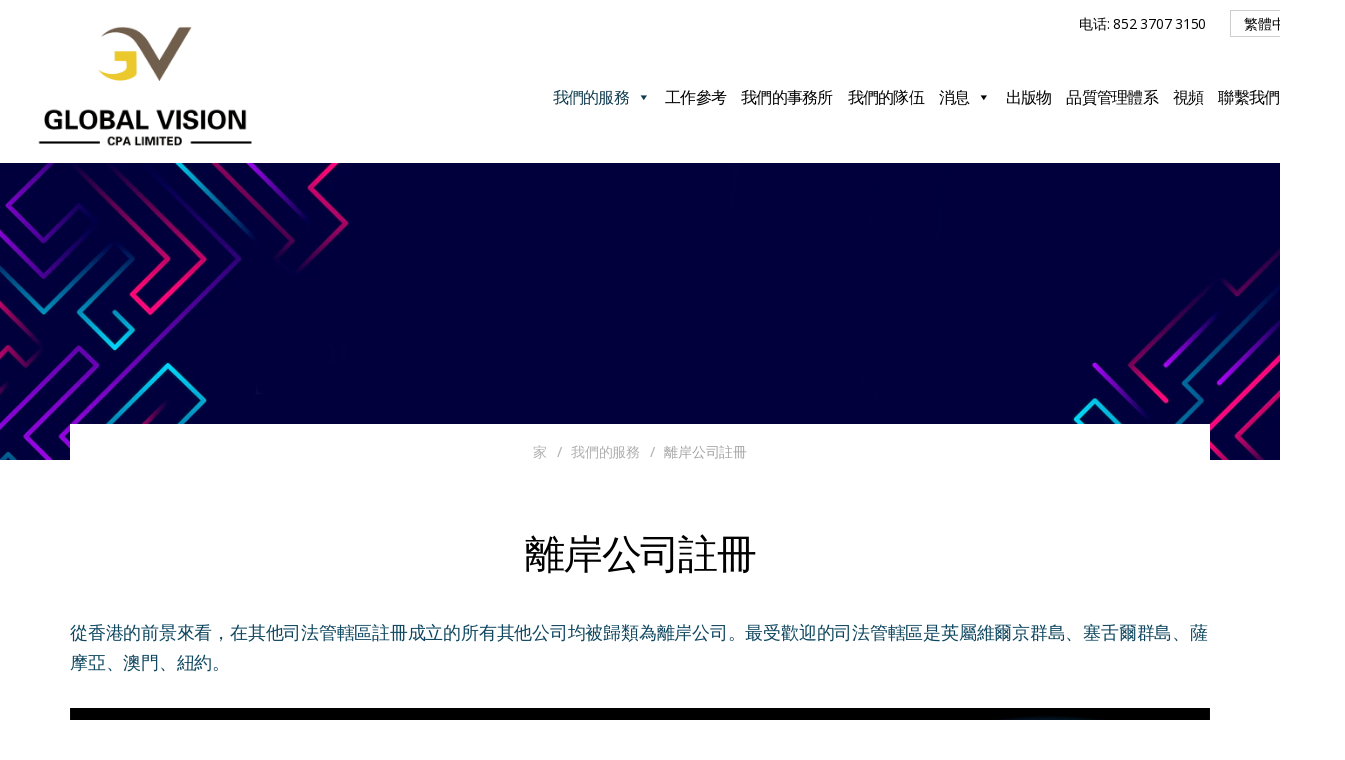

--- FILE ---
content_type: text/html; charset=UTF-8
request_url: http://gv-cpa.com/offshore-company-incorporation/?lang=zh-hant
body_size: 16473
content:
 
 <!DOCTYPE html>

<html class="no-js" lang="zh-hant">

	<head>
		<meta charset="UTF-8">
		<meta name="viewport" content="width=device-width, initial-scale=1.0" >
		<link rel="profile" href="https://gmpg.org/xfn/11">
		<!-- Latest compiled and minified CSS -->
		<link rel="stylesheet" href="https://stackpath.bootstrapcdn.com/font-awesome/4.7.0/css/font-awesome.min.css" crossorigin="anonymous">
	<link rel="stylesheet" href="https://cdn.jsdelivr.net/npm/bootstrap@3.3.7/dist/css/bootstrap.min.css" crossorigin="anonymous">

<!-- Optional theme -->
<link rel="stylesheet" href="https://cdn.jsdelivr.net/npm/bootstrap@3.3.7/dist/css/bootstrap-theme.min.css" crossorigin="anonymous">

<!-- Latest compiled and minified JavaScript -->
<script src="https://cdn.jsdelivr.net/npm/bootstrap@3.3.7/dist/js/bootstrap.min.js" crossorigin="anonymous"></script>

<link rel="preconnect" href="https://fonts.googleapis.com">
<link rel="preconnect" href="https://fonts.gstatic.com" crossorigin>
<link href="https://fonts.googleapis.com/css2?family=Jost:wght@200;300;400;500;600;700;800;900&family=Open+Sans:wght@300;400;500;600;700&family=Poppins:wght@200;300;400;500;600;700;800;900&family=Roboto:wght@300;400;500;700;900&display=swap" rel="stylesheet">
<meta name='robots' content='index, follow, max-image-preview:large, max-snippet:-1, max-video-preview:-1' />
<link rel="alternate" hreflang="en" href="http://gv-cpa.com/offshore-company-incorporation/" />
<link rel="alternate" hreflang="zh-hans" href="http://gv-cpa.com/offshore-company-incorporation/?lang=zh-hans" />
<link rel="alternate" hreflang="zh-hant" href="http://gv-cpa.com/offshore-company-incorporation/?lang=zh-hant" />

	<!-- This site is optimized with the Yoast SEO plugin v19.7.2 - https://yoast.com/wordpress/plugins/seo/ -->
	<title>離岸公司註冊 - Global Vision</title>
	<link rel="canonical" href="http://gv-cpa.com/offshore-company-incorporation/?lang=zh-hant" />
	<meta property="og:locale" content="zh_TW" />
	<meta property="og:type" content="article" />
	<meta property="og:title" content="離岸公司註冊 - Global Vision" />
	<meta property="og:url" content="http://gv-cpa.com/offshore-company-incorporation/?lang=zh-hant" />
	<meta property="og:site_name" content="Global Vision" />
	<meta property="article:publisher" content="https://www.facebook.com/gvcpa" />
	<meta property="article:modified_time" content="2022-09-05T10:11:36+00:00" />
	<meta name="twitter:card" content="summary_large_image" />
	<script type="application/ld+json" class="yoast-schema-graph">{"@context":"https://schema.org","@graph":[{"@type":"WebPage","@id":"http://gv-cpa.com/offshore-company-incorporation/?lang=zh-hant","url":"http://gv-cpa.com/offshore-company-incorporation/?lang=zh-hant","name":"離岸公司註冊 - Global Vision","isPartOf":{"@id":"http://gv-cpa.com/#website"},"datePublished":"2022-06-03T05:39:10+00:00","dateModified":"2022-09-05T10:11:36+00:00","breadcrumb":{"@id":"http://gv-cpa.com/offshore-company-incorporation/?lang=zh-hant#breadcrumb"},"inLanguage":"zh-TW","potentialAction":[{"@type":"ReadAction","target":["http://gv-cpa.com/offshore-company-incorporation/?lang=zh-hant"]}]},{"@type":"BreadcrumbList","@id":"http://gv-cpa.com/offshore-company-incorporation/?lang=zh-hant#breadcrumb","itemListElement":[{"@type":"ListItem","position":1,"name":"Home","item":"http://gv-cpa.com/?lang=zh-hant"},{"@type":"ListItem","position":2,"name":"離岸公司註冊"}]},{"@type":"WebSite","@id":"http://gv-cpa.com/#website","url":"http://gv-cpa.com/","name":"Global Vision","description":"Global Vision CPA Limited","publisher":{"@id":"http://gv-cpa.com/#organization"},"potentialAction":[{"@type":"SearchAction","target":{"@type":"EntryPoint","urlTemplate":"http://gv-cpa.com/?s={search_term_string}"},"query-input":"required name=search_term_string"}],"inLanguage":"zh-TW"},{"@type":"Organization","@id":"http://gv-cpa.com/#organization","name":"Global Vision CPA Limited","url":"http://gv-cpa.com/","sameAs":["https://www.facebook.com/gvcpa"],"logo":{"@type":"ImageObject","inLanguage":"zh-TW","@id":"http://gv-cpa.com/#/schema/logo/image/","url":"http://gv-cpa.com/wp-content/uploads/2023/09/GV-newest-logo.png","contentUrl":"http://gv-cpa.com/wp-content/uploads/2023/09/GV-newest-logo.png","width":530,"height":310,"caption":"Global Vision CPA Limited"},"image":{"@id":"http://gv-cpa.com/#/schema/logo/image/"}}]}</script>
	<!-- / Yoast SEO plugin. -->


<link rel='dns-prefetch' href='//www.googletagmanager.com' />
<link rel="alternate" type="application/rss+xml" title="訂閱《Global Vision》&raquo; 資訊提供" href="http://gv-cpa.com/feed/?lang=zh-hant" />
<link rel="alternate" type="application/rss+xml" title="訂閱《Global Vision》&raquo; 留言的資訊提供" href="http://gv-cpa.com/comments/feed/?lang=zh-hant" />
<link rel="alternate" title="oEmbed (JSON)" type="application/json+oembed" href="http://gv-cpa.com/wp-json/oembed/1.0/embed?url=http%3A%2F%2Fgv-cpa.com%2Foffshore-company-incorporation%2F%3Flang%3Dzh-hant" />
<link rel="alternate" title="oEmbed (XML)" type="text/xml+oembed" href="http://gv-cpa.com/wp-json/oembed/1.0/embed?url=http%3A%2F%2Fgv-cpa.com%2Foffshore-company-incorporation%2F%3Flang%3Dzh-hant&#038;format=xml" />
<style id='wp-img-auto-sizes-contain-inline-css'>
img:is([sizes=auto i],[sizes^="auto," i]){contain-intrinsic-size:3000px 1500px}
/*# sourceURL=wp-img-auto-sizes-contain-inline-css */
</style>
<style id='wp-emoji-styles-inline-css'>

	img.wp-smiley, img.emoji {
		display: inline !important;
		border: none !important;
		box-shadow: none !important;
		height: 1em !important;
		width: 1em !important;
		margin: 0 0.07em !important;
		vertical-align: -0.1em !important;
		background: none !important;
		padding: 0 !important;
	}
/*# sourceURL=wp-emoji-styles-inline-css */
</style>
<link rel='stylesheet' id='wp-block-library-css' href='http://gv-cpa.com/wp-includes/css/dist/block-library/style.min.css?ver=6.9' media='all' />
<style id='global-styles-inline-css'>
:root{--wp--preset--aspect-ratio--square: 1;--wp--preset--aspect-ratio--4-3: 4/3;--wp--preset--aspect-ratio--3-4: 3/4;--wp--preset--aspect-ratio--3-2: 3/2;--wp--preset--aspect-ratio--2-3: 2/3;--wp--preset--aspect-ratio--16-9: 16/9;--wp--preset--aspect-ratio--9-16: 9/16;--wp--preset--color--black: #000000;--wp--preset--color--cyan-bluish-gray: #abb8c3;--wp--preset--color--white: #ffffff;--wp--preset--color--pale-pink: #f78da7;--wp--preset--color--vivid-red: #cf2e2e;--wp--preset--color--luminous-vivid-orange: #ff6900;--wp--preset--color--luminous-vivid-amber: #fcb900;--wp--preset--color--light-green-cyan: #7bdcb5;--wp--preset--color--vivid-green-cyan: #00d084;--wp--preset--color--pale-cyan-blue: #8ed1fc;--wp--preset--color--vivid-cyan-blue: #0693e3;--wp--preset--color--vivid-purple: #9b51e0;--wp--preset--color--accent: #e22658;--wp--preset--color--primary: #000000;--wp--preset--color--secondary: #6d6d6d;--wp--preset--color--subtle-background: #dbdbdb;--wp--preset--color--background: #ffffff;--wp--preset--gradient--vivid-cyan-blue-to-vivid-purple: linear-gradient(135deg,rgb(6,147,227) 0%,rgb(155,81,224) 100%);--wp--preset--gradient--light-green-cyan-to-vivid-green-cyan: linear-gradient(135deg,rgb(122,220,180) 0%,rgb(0,208,130) 100%);--wp--preset--gradient--luminous-vivid-amber-to-luminous-vivid-orange: linear-gradient(135deg,rgb(252,185,0) 0%,rgb(255,105,0) 100%);--wp--preset--gradient--luminous-vivid-orange-to-vivid-red: linear-gradient(135deg,rgb(255,105,0) 0%,rgb(207,46,46) 100%);--wp--preset--gradient--very-light-gray-to-cyan-bluish-gray: linear-gradient(135deg,rgb(238,238,238) 0%,rgb(169,184,195) 100%);--wp--preset--gradient--cool-to-warm-spectrum: linear-gradient(135deg,rgb(74,234,220) 0%,rgb(151,120,209) 20%,rgb(207,42,186) 40%,rgb(238,44,130) 60%,rgb(251,105,98) 80%,rgb(254,248,76) 100%);--wp--preset--gradient--blush-light-purple: linear-gradient(135deg,rgb(255,206,236) 0%,rgb(152,150,240) 100%);--wp--preset--gradient--blush-bordeaux: linear-gradient(135deg,rgb(254,205,165) 0%,rgb(254,45,45) 50%,rgb(107,0,62) 100%);--wp--preset--gradient--luminous-dusk: linear-gradient(135deg,rgb(255,203,112) 0%,rgb(199,81,192) 50%,rgb(65,88,208) 100%);--wp--preset--gradient--pale-ocean: linear-gradient(135deg,rgb(255,245,203) 0%,rgb(182,227,212) 50%,rgb(51,167,181) 100%);--wp--preset--gradient--electric-grass: linear-gradient(135deg,rgb(202,248,128) 0%,rgb(113,206,126) 100%);--wp--preset--gradient--midnight: linear-gradient(135deg,rgb(2,3,129) 0%,rgb(40,116,252) 100%);--wp--preset--font-size--small: 18px;--wp--preset--font-size--medium: 20px;--wp--preset--font-size--large: 26.25px;--wp--preset--font-size--x-large: 42px;--wp--preset--font-size--normal: 21px;--wp--preset--font-size--larger: 32px;--wp--preset--spacing--20: 0.44rem;--wp--preset--spacing--30: 0.67rem;--wp--preset--spacing--40: 1rem;--wp--preset--spacing--50: 1.5rem;--wp--preset--spacing--60: 2.25rem;--wp--preset--spacing--70: 3.38rem;--wp--preset--spacing--80: 5.06rem;--wp--preset--shadow--natural: 6px 6px 9px rgba(0, 0, 0, 0.2);--wp--preset--shadow--deep: 12px 12px 50px rgba(0, 0, 0, 0.4);--wp--preset--shadow--sharp: 6px 6px 0px rgba(0, 0, 0, 0.2);--wp--preset--shadow--outlined: 6px 6px 0px -3px rgb(255, 255, 255), 6px 6px rgb(0, 0, 0);--wp--preset--shadow--crisp: 6px 6px 0px rgb(0, 0, 0);}:where(.is-layout-flex){gap: 0.5em;}:where(.is-layout-grid){gap: 0.5em;}body .is-layout-flex{display: flex;}.is-layout-flex{flex-wrap: wrap;align-items: center;}.is-layout-flex > :is(*, div){margin: 0;}body .is-layout-grid{display: grid;}.is-layout-grid > :is(*, div){margin: 0;}:where(.wp-block-columns.is-layout-flex){gap: 2em;}:where(.wp-block-columns.is-layout-grid){gap: 2em;}:where(.wp-block-post-template.is-layout-flex){gap: 1.25em;}:where(.wp-block-post-template.is-layout-grid){gap: 1.25em;}.has-black-color{color: var(--wp--preset--color--black) !important;}.has-cyan-bluish-gray-color{color: var(--wp--preset--color--cyan-bluish-gray) !important;}.has-white-color{color: var(--wp--preset--color--white) !important;}.has-pale-pink-color{color: var(--wp--preset--color--pale-pink) !important;}.has-vivid-red-color{color: var(--wp--preset--color--vivid-red) !important;}.has-luminous-vivid-orange-color{color: var(--wp--preset--color--luminous-vivid-orange) !important;}.has-luminous-vivid-amber-color{color: var(--wp--preset--color--luminous-vivid-amber) !important;}.has-light-green-cyan-color{color: var(--wp--preset--color--light-green-cyan) !important;}.has-vivid-green-cyan-color{color: var(--wp--preset--color--vivid-green-cyan) !important;}.has-pale-cyan-blue-color{color: var(--wp--preset--color--pale-cyan-blue) !important;}.has-vivid-cyan-blue-color{color: var(--wp--preset--color--vivid-cyan-blue) !important;}.has-vivid-purple-color{color: var(--wp--preset--color--vivid-purple) !important;}.has-black-background-color{background-color: var(--wp--preset--color--black) !important;}.has-cyan-bluish-gray-background-color{background-color: var(--wp--preset--color--cyan-bluish-gray) !important;}.has-white-background-color{background-color: var(--wp--preset--color--white) !important;}.has-pale-pink-background-color{background-color: var(--wp--preset--color--pale-pink) !important;}.has-vivid-red-background-color{background-color: var(--wp--preset--color--vivid-red) !important;}.has-luminous-vivid-orange-background-color{background-color: var(--wp--preset--color--luminous-vivid-orange) !important;}.has-luminous-vivid-amber-background-color{background-color: var(--wp--preset--color--luminous-vivid-amber) !important;}.has-light-green-cyan-background-color{background-color: var(--wp--preset--color--light-green-cyan) !important;}.has-vivid-green-cyan-background-color{background-color: var(--wp--preset--color--vivid-green-cyan) !important;}.has-pale-cyan-blue-background-color{background-color: var(--wp--preset--color--pale-cyan-blue) !important;}.has-vivid-cyan-blue-background-color{background-color: var(--wp--preset--color--vivid-cyan-blue) !important;}.has-vivid-purple-background-color{background-color: var(--wp--preset--color--vivid-purple) !important;}.has-black-border-color{border-color: var(--wp--preset--color--black) !important;}.has-cyan-bluish-gray-border-color{border-color: var(--wp--preset--color--cyan-bluish-gray) !important;}.has-white-border-color{border-color: var(--wp--preset--color--white) !important;}.has-pale-pink-border-color{border-color: var(--wp--preset--color--pale-pink) !important;}.has-vivid-red-border-color{border-color: var(--wp--preset--color--vivid-red) !important;}.has-luminous-vivid-orange-border-color{border-color: var(--wp--preset--color--luminous-vivid-orange) !important;}.has-luminous-vivid-amber-border-color{border-color: var(--wp--preset--color--luminous-vivid-amber) !important;}.has-light-green-cyan-border-color{border-color: var(--wp--preset--color--light-green-cyan) !important;}.has-vivid-green-cyan-border-color{border-color: var(--wp--preset--color--vivid-green-cyan) !important;}.has-pale-cyan-blue-border-color{border-color: var(--wp--preset--color--pale-cyan-blue) !important;}.has-vivid-cyan-blue-border-color{border-color: var(--wp--preset--color--vivid-cyan-blue) !important;}.has-vivid-purple-border-color{border-color: var(--wp--preset--color--vivid-purple) !important;}.has-vivid-cyan-blue-to-vivid-purple-gradient-background{background: var(--wp--preset--gradient--vivid-cyan-blue-to-vivid-purple) !important;}.has-light-green-cyan-to-vivid-green-cyan-gradient-background{background: var(--wp--preset--gradient--light-green-cyan-to-vivid-green-cyan) !important;}.has-luminous-vivid-amber-to-luminous-vivid-orange-gradient-background{background: var(--wp--preset--gradient--luminous-vivid-amber-to-luminous-vivid-orange) !important;}.has-luminous-vivid-orange-to-vivid-red-gradient-background{background: var(--wp--preset--gradient--luminous-vivid-orange-to-vivid-red) !important;}.has-very-light-gray-to-cyan-bluish-gray-gradient-background{background: var(--wp--preset--gradient--very-light-gray-to-cyan-bluish-gray) !important;}.has-cool-to-warm-spectrum-gradient-background{background: var(--wp--preset--gradient--cool-to-warm-spectrum) !important;}.has-blush-light-purple-gradient-background{background: var(--wp--preset--gradient--blush-light-purple) !important;}.has-blush-bordeaux-gradient-background{background: var(--wp--preset--gradient--blush-bordeaux) !important;}.has-luminous-dusk-gradient-background{background: var(--wp--preset--gradient--luminous-dusk) !important;}.has-pale-ocean-gradient-background{background: var(--wp--preset--gradient--pale-ocean) !important;}.has-electric-grass-gradient-background{background: var(--wp--preset--gradient--electric-grass) !important;}.has-midnight-gradient-background{background: var(--wp--preset--gradient--midnight) !important;}.has-small-font-size{font-size: var(--wp--preset--font-size--small) !important;}.has-medium-font-size{font-size: var(--wp--preset--font-size--medium) !important;}.has-large-font-size{font-size: var(--wp--preset--font-size--large) !important;}.has-x-large-font-size{font-size: var(--wp--preset--font-size--x-large) !important;}
/*# sourceURL=global-styles-inline-css */
</style>

<style id='classic-theme-styles-inline-css'>
/*! This file is auto-generated */
.wp-block-button__link{color:#fff;background-color:#32373c;border-radius:9999px;box-shadow:none;text-decoration:none;padding:calc(.667em + 2px) calc(1.333em + 2px);font-size:1.125em}.wp-block-file__button{background:#32373c;color:#fff;text-decoration:none}
/*# sourceURL=/wp-includes/css/classic-themes.min.css */
</style>
<link rel='stylesheet' id='contact-form-7-css' href='http://gv-cpa.com/wp-content/plugins/contact-form-7/includes/css/styles.css?ver=5.6.3' media='all' />
<style id='contact-form-7-inline-css'>
.wpcf7 .wpcf7-recaptcha iframe {margin-bottom: 0;}.wpcf7 .wpcf7-recaptcha[data-align="center"] > div {margin: 0 auto;}.wpcf7 .wpcf7-recaptcha[data-align="right"] > div {margin: 0 0 0 auto;}
/*# sourceURL=contact-form-7-inline-css */
</style>
<link rel='stylesheet' id='wpml-legacy-dropdown-0-css' href='//gv-cpa.com/wp-content/plugins/sitepress-multilingual-cms/templates/language-switchers/legacy-dropdown/style.css?ver=1' media='all' />
<link rel='stylesheet' id='megamenu-css' href='http://gv-cpa.com/wp-content/uploads/maxmegamenu/style_zh-hant.css?ver=9048a4' media='all' />
<link rel='stylesheet' id='dashicons-css' href='http://gv-cpa.com/wp-includes/css/dashicons.min.css?ver=6.9' media='all' />
<link rel='stylesheet' id='parent-style-css' href='http://gv-cpa.com/wp-content/themes/global-vision/style.css?ver=6.9' media='all' />
<link rel='stylesheet' id='twentytwenty-style-css' href='http://gv-cpa.com/wp-content/themes/global-vision-child/style.css?ver=1.0.0' media='all' />
<style id='twentytwenty-style-inline-css'>
.color-accent,.color-accent-hover:hover,.color-accent-hover:focus,:root .has-accent-color,.has-drop-cap:not(:focus):first-letter,.wp-block-button.is-style-outline,a { color: #e22658; }blockquote,.border-color-accent,.border-color-accent-hover:hover,.border-color-accent-hover:focus { border-color: #e22658; }button,.button,.faux-button,.wp-block-button__link,.wp-block-file .wp-block-file__button,input[type="button"],input[type="reset"],input[type="submit"],.bg-accent,.bg-accent-hover:hover,.bg-accent-hover:focus,:root .has-accent-background-color,.comment-reply-link { background-color: #e22658; }.fill-children-accent,.fill-children-accent * { fill: #e22658; }:root .has-background-color,button,.button,.faux-button,.wp-block-button__link,.wp-block-file__button,input[type="button"],input[type="reset"],input[type="submit"],.wp-block-button,.comment-reply-link,.has-background.has-primary-background-color:not(.has-text-color),.has-background.has-primary-background-color *:not(.has-text-color),.has-background.has-accent-background-color:not(.has-text-color),.has-background.has-accent-background-color *:not(.has-text-color) { color: #ffffff; }:root .has-background-background-color { background-color: #ffffff; }body,.entry-title a,:root .has-primary-color { color: #000000; }:root .has-primary-background-color { background-color: #000000; }cite,figcaption,.wp-caption-text,.post-meta,.entry-content .wp-block-archives li,.entry-content .wp-block-categories li,.entry-content .wp-block-latest-posts li,.wp-block-latest-comments__comment-date,.wp-block-latest-posts__post-date,.wp-block-embed figcaption,.wp-block-image figcaption,.wp-block-pullquote cite,.comment-metadata,.comment-respond .comment-notes,.comment-respond .logged-in-as,.pagination .dots,.entry-content hr:not(.has-background),hr.styled-separator,:root .has-secondary-color { color: #6d6d6d; }:root .has-secondary-background-color { background-color: #6d6d6d; }pre,fieldset,input,textarea,table,table *,hr { border-color: #dbdbdb; }caption,code,code,kbd,samp,.wp-block-table.is-style-stripes tbody tr:nth-child(odd),:root .has-subtle-background-background-color { background-color: #dbdbdb; }.wp-block-table.is-style-stripes { border-bottom-color: #dbdbdb; }.wp-block-latest-posts.is-grid li { border-top-color: #dbdbdb; }:root .has-subtle-background-color { color: #dbdbdb; }body:not(.overlay-header) .primary-menu > li > a,body:not(.overlay-header) .primary-menu > li > .icon,.modal-menu a,.footer-menu a, .footer-widgets a,#site-footer .wp-block-button.is-style-outline,.wp-block-pullquote:before,.singular:not(.overlay-header) .entry-header a,.archive-header a,.header-footer-group .color-accent,.header-footer-group .color-accent-hover:hover { color: #e22658; }.social-icons a,#site-footer button:not(.toggle),#site-footer .button,#site-footer .faux-button,#site-footer .wp-block-button__link,#site-footer .wp-block-file__button,#site-footer input[type="button"],#site-footer input[type="reset"],#site-footer input[type="submit"] { background-color: #e22658; }.social-icons a,body:not(.overlay-header) .primary-menu ul,.header-footer-group button,.header-footer-group .button,.header-footer-group .faux-button,.header-footer-group .wp-block-button:not(.is-style-outline) .wp-block-button__link,.header-footer-group .wp-block-file__button,.header-footer-group input[type="button"],.header-footer-group input[type="reset"],.header-footer-group input[type="submit"] { color: #ffffff; }#site-header,.footer-nav-widgets-wrapper,#site-footer,.menu-modal,.menu-modal-inner,.search-modal-inner,.archive-header,.singular .entry-header,.singular .featured-media:before,.wp-block-pullquote:before { background-color: #ffffff; }.header-footer-group,body:not(.overlay-header) #site-header .toggle,.menu-modal .toggle { color: #000000; }body:not(.overlay-header) .primary-menu ul { background-color: #000000; }body:not(.overlay-header) .primary-menu > li > ul:after { border-bottom-color: #000000; }body:not(.overlay-header) .primary-menu ul ul:after { border-left-color: #000000; }.site-description,body:not(.overlay-header) .toggle-inner .toggle-text,.widget .post-date,.widget .rss-date,.widget_archive li,.widget_categories li,.widget cite,.widget_pages li,.widget_meta li,.widget_nav_menu li,.powered-by-wordpress,.to-the-top,.singular .entry-header .post-meta,.singular:not(.overlay-header) .entry-header .post-meta a { color: #6d6d6d; }.header-footer-group pre,.header-footer-group fieldset,.header-footer-group input,.header-footer-group textarea,.header-footer-group table,.header-footer-group table *,.footer-nav-widgets-wrapper,#site-footer,.menu-modal nav *,.footer-widgets-outer-wrapper,.footer-top { border-color: #dbdbdb; }.header-footer-group table caption,body:not(.overlay-header) .header-inner .toggle-wrapper::before { background-color: #dbdbdb; }
body,input,textarea,button,.button,.faux-button,.wp-block-button__link,.wp-block-file__button,.has-drop-cap:not(:focus)::first-letter,.entry-content .wp-block-archives,.entry-content .wp-block-categories,.entry-content .wp-block-cover-image,.entry-content .wp-block-latest-comments,.entry-content .wp-block-latest-posts,.entry-content .wp-block-pullquote,.entry-content .wp-block-quote.is-large,.entry-content .wp-block-quote.is-style-large,.entry-content .wp-block-archives *,.entry-content .wp-block-categories *,.entry-content .wp-block-latest-posts *,.entry-content .wp-block-latest-comments *,.entry-content p,.entry-content ol,.entry-content ul,.entry-content dl,.entry-content dt,.entry-content cite,.entry-content figcaption,.entry-content .wp-caption-text,.comment-content p,.comment-content ol,.comment-content ul,.comment-content dl,.comment-content dt,.comment-content cite,.comment-content figcaption,.comment-content .wp-caption-text,.widget_text p,.widget_text ol,.widget_text ul,.widget_text dl,.widget_text dt,.widget-content .rssSummary,.widget-content cite,.widget-content figcaption,.widget-content .wp-caption-text { font-family: 'PingFang TC','Helvetica Neue','Microsoft YaHei New','STHeiti Light',sans-serif; }
/*# sourceURL=twentytwenty-style-inline-css */
</style>
<link rel='stylesheet' id='twentytwenty-print-style-css' href='http://gv-cpa.com/wp-content/themes/global-vision/print.css?ver=1.0.0' media='print' />
<script src="http://gv-cpa.com/wp-includes/js/jquery/jquery.min.js?ver=3.7.1" id="jquery-core-js"></script>
<script src="http://gv-cpa.com/wp-includes/js/jquery/jquery-migrate.min.js?ver=3.4.1" id="jquery-migrate-js"></script>
<script src="//gv-cpa.com/wp-content/plugins/sitepress-multilingual-cms/templates/language-switchers/legacy-dropdown/script.js?ver=1" id="wpml-legacy-dropdown-0-js"></script>
<script src="http://gv-cpa.com/wp-content/themes/global-vision/assets/js/index.js?ver=1.0.0" id="twentytwenty-js-js" async></script>

<!-- Google Analytics snippet added by Site Kit -->
<script src="https://www.googletagmanager.com/gtag/js?id=UA-243828190-1" id="google_gtagjs-js" async></script>
<script id="google_gtagjs-js-after">
window.dataLayer = window.dataLayer || [];function gtag(){dataLayer.push(arguments);}
gtag('set', 'linker', {"domains":["gv-cpa.com"]} );
gtag("js", new Date());
gtag("set", "developer_id.dZTNiMT", true);
gtag("config", "UA-243828190-1", {"anonymize_ip":true});
gtag("config", "G-EDMZYC8DDV");
//# sourceURL=google_gtagjs-js-after
</script>

<!-- End Google Analytics snippet added by Site Kit -->
<link rel="https://api.w.org/" href="http://gv-cpa.com/wp-json/" /><link rel="alternate" title="JSON" type="application/json" href="http://gv-cpa.com/wp-json/wp/v2/pages/2527" /><link rel="EditURI" type="application/rsd+xml" title="RSD" href="http://gv-cpa.com/xmlrpc.php?rsd" />
<meta name="generator" content="WordPress 6.9" />
<link rel='shortlink' href='http://gv-cpa.com/?p=2527&#038;lang=zh-hant' />
<meta name="generator" content="WPML ver:4.4.9 stt:59,61,1;" />
<meta name="generator" content="Site Kit by Google 1.87.0" />	<script>document.documentElement.className = document.documentElement.className.replace( 'no-js', 'js' );</script>
	<style id="custom-background-css">
body.custom-background { background-color: #ffffff; }
</style>
	<meta name="generator" content="Powered by Slider Revolution 6.5.15 - responsive, Mobile-Friendly Slider Plugin for WordPress with comfortable drag and drop interface." />
<link rel="icon" href="http://gv-cpa.com/wp-content/uploads/2023/09/cropped-GV-newest-logo-1-32x32.png" sizes="32x32" />
<link rel="icon" href="http://gv-cpa.com/wp-content/uploads/2023/09/cropped-GV-newest-logo-1-192x192.png" sizes="192x192" />
<link rel="apple-touch-icon" href="http://gv-cpa.com/wp-content/uploads/2023/09/cropped-GV-newest-logo-1-180x180.png" />
<meta name="msapplication-TileImage" content="http://gv-cpa.com/wp-content/uploads/2023/09/cropped-GV-newest-logo-1-270x270.png" />
<script>function setREVStartSize(e){
			//window.requestAnimationFrame(function() {
				window.RSIW = window.RSIW===undefined ? window.innerWidth : window.RSIW;
				window.RSIH = window.RSIH===undefined ? window.innerHeight : window.RSIH;
				try {
					var pw = document.getElementById(e.c).parentNode.offsetWidth,
						newh;
					pw = pw===0 || isNaN(pw) ? window.RSIW : pw;
					e.tabw = e.tabw===undefined ? 0 : parseInt(e.tabw);
					e.thumbw = e.thumbw===undefined ? 0 : parseInt(e.thumbw);
					e.tabh = e.tabh===undefined ? 0 : parseInt(e.tabh);
					e.thumbh = e.thumbh===undefined ? 0 : parseInt(e.thumbh);
					e.tabhide = e.tabhide===undefined ? 0 : parseInt(e.tabhide);
					e.thumbhide = e.thumbhide===undefined ? 0 : parseInt(e.thumbhide);
					e.mh = e.mh===undefined || e.mh=="" || e.mh==="auto" ? 0 : parseInt(e.mh,0);
					if(e.layout==="fullscreen" || e.l==="fullscreen")
						newh = Math.max(e.mh,window.RSIH);
					else{
						e.gw = Array.isArray(e.gw) ? e.gw : [e.gw];
						for (var i in e.rl) if (e.gw[i]===undefined || e.gw[i]===0) e.gw[i] = e.gw[i-1];
						e.gh = e.el===undefined || e.el==="" || (Array.isArray(e.el) && e.el.length==0)? e.gh : e.el;
						e.gh = Array.isArray(e.gh) ? e.gh : [e.gh];
						for (var i in e.rl) if (e.gh[i]===undefined || e.gh[i]===0) e.gh[i] = e.gh[i-1];
											
						var nl = new Array(e.rl.length),
							ix = 0,
							sl;
						e.tabw = e.tabhide>=pw ? 0 : e.tabw;
						e.thumbw = e.thumbhide>=pw ? 0 : e.thumbw;
						e.tabh = e.tabhide>=pw ? 0 : e.tabh;
						e.thumbh = e.thumbhide>=pw ? 0 : e.thumbh;
						for (var i in e.rl) nl[i] = e.rl[i]<window.RSIW ? 0 : e.rl[i];
						sl = nl[0];
						for (var i in nl) if (sl>nl[i] && nl[i]>0) { sl = nl[i]; ix=i;}
						var m = pw>(e.gw[ix]+e.tabw+e.thumbw) ? 1 : (pw-(e.tabw+e.thumbw)) / (e.gw[ix]);
						newh =  (e.gh[ix] * m) + (e.tabh + e.thumbh);
					}
					var el = document.getElementById(e.c);
					if (el!==null && el) el.style.height = newh+"px";
					el = document.getElementById(e.c+"_wrapper");
					if (el!==null && el) {
						el.style.height = newh+"px";
						el.style.display = "block";
					}
				} catch(e){
					console.log("Failure at Presize of Slider:" + e)
				}
			//});
		  };</script>
		<style id="wp-custom-css">
			.header-inner-1{
	width:1330px;
}
.pad-rmv-desk{
	padding-bottom:40px;
}		</style>
		<style type="text/css">/** Mega Menu CSS: fs **/</style>
<link rel="stylesheet" type="text/css"
  href="http://gv-cpa.com/wp-content/themes/global-vision-child/style.css">
<link rel="stylesheet" type="text/css"
  href="http://gv-cpa.com/wp-content/themes/global-vision-child/css/owl.carousel.min.css">
  <link rel="stylesheet" type="text/css"
  href="http://gv-cpa.com/wp-content/themes/global-vision-child/css/owl.theme.default.min.css">
  <link rel="stylesheet" type="text/css"
  href="http://gv-cpa.com/wp-content/themes/global-vision-child/css/stellarnav.min.css">
  <link rel="stylesheet" href="https://cdnjs.cloudflare.com/ajax/libs/font-awesome/4.7.0/css/font-awesome.min.css">	
<link rel="stylesheet" type="text/css"
  href="http://gv-cpa.com/wp-content/themes/global-vision-child/custom-style.css">

<style type="text/css">
 body.custom-background{
  		background-color:  	}

 </style>
 
	<link rel='stylesheet' id='rs-plugin-settings-css' href='http://gv-cpa.com/wp-content/plugins/revslider/public/assets/css/rs6.css?ver=6.5.15' media='all' />
<style id='rs-plugin-settings-inline-css'>
#rs-demo-id {}
/*# sourceURL=rs-plugin-settings-inline-css */
</style>
</head>

	<body class="wp-singular page-template page-template-services-template page-template-company-incorporation page-template-services-templatecompany-incorporation-php page page-id-2527 custom-background wp-custom-logo wp-embed-responsive wp-theme-global-vision wp-child-theme-global-vision-child mega-menu-primary singular missing-post-thumbnail has-no-pagination not-showing-comments show-avatars company-incorporation footer-top-hidden reduced-spacing">

		<a class="skip-link screen-reader-text" href="#site-content">Skip to the content</a>
		<header id="site-header" class="header-footer-group container-fluid bg_hd">

			<div class="header-inner-1 section-inner-1 container">
				<div class="row">
				<div class="header-titles-wrapper-1 col-sm-3">

					
					<div class="header-titles logo_sec">

						<div class="site-logo faux-heading"><a href="http://gv-cpa.com/?lang=zh-hant" class="custom-logo-link" rel="home"><img width="530" height="310" src="http://gv-cpa.com/wp-content/uploads/2023/09/GV-newest-logo.png" class="custom-logo" alt="Global Vision" decoding="async" fetchpriority="high" srcset="http://gv-cpa.com/wp-content/uploads/2023/09/GV-newest-logo.png 530w, http://gv-cpa.com/wp-content/uploads/2023/09/GV-newest-logo-300x175.png 300w" sizes="(max-width: 530px) 100vw, 530px" /></a><span class="screen-reader-text">Global Vision</span></div>
					</div><!-- .header-titles -->

					
				</div><!-- .header-titles-wrapper -->

				<div class="header-navigation-wrapper-1 col-sm-9 right-top">
<div class="col-sm-12 pad-rmv-desk">
						<div class="top-hd1">
							<div class="eng-sel">
								<a href="tel:852 3707 3150 ">电话: 852 3707 3150 </a>
							</div>
							<div class="eng-sel">
<div id="icl_lang_sel_widget-2" class="widget widget_icl_lang_sel_widget">
<div
	 class="wpml-ls-sidebars-footer-6 wpml-ls wpml-ls-legacy-dropdown js-wpml-ls-legacy-dropdown">
	<ul>

		<li tabindex="0" class="wpml-ls-slot-footer-6 wpml-ls-item wpml-ls-item-zh-hant wpml-ls-current-language wpml-ls-last-item wpml-ls-item-legacy-dropdown">
			<a href="#" class="js-wpml-ls-item-toggle wpml-ls-item-toggle"><span class="wpml-ls-native">繁體中文</span></a>

			<ul class="wpml-ls-sub-menu">
				
					<li class="wpml-ls-slot-footer-6 wpml-ls-item wpml-ls-item-en wpml-ls-first-item">
						<a href="http://gv-cpa.com/offshore-company-incorporation/" class="wpml-ls-link"><span class="wpml-ls-native" lang="en">English</span></a>
					</li>

				
					<li class="wpml-ls-slot-footer-6 wpml-ls-item wpml-ls-item-zh-hans">
						<a href="http://gv-cpa.com/offshore-company-incorporation/?lang=zh-hans" class="wpml-ls-link"><span class="wpml-ls-native" lang="zh-hans">简体中文</span></a>
					</li>

							</ul>

		</li>

	</ul>
</div>
</div>						<!--	<select>
									<option><img src="images/eng-img1.jpg" />English</option>
									<option><img src="images/eng-img1.jpg" />BRZ</option>
									<option><img src="images/eng-img1.jpg" />AMR</option>
									<option><img src="images/eng-img1.jpg" />URE</option>
								</select> -->
							</div>
						</div>
					</div>
					
							<nav class="primary-menu-wrapper" aria-label="Horizontal">

								<ul class="primary-menu reset-list-style">

								<div id="mega-menu-wrap-primary" class="mega-menu-wrap"><div class="mega-menu-toggle"><div class="mega-toggle-blocks-left"></div><div class="mega-toggle-blocks-center"></div><div class="mega-toggle-blocks-right"><div class='mega-toggle-block mega-menu-toggle-animated-block mega-toggle-block-0' id='mega-toggle-block-0'><button aria-label="Toggle Menu" class="mega-toggle-animated mega-toggle-animated-slider" type="button" aria-expanded="false">
                  <span class="mega-toggle-animated-box">
                    <span class="mega-toggle-animated-inner"></span>
                  </span>
                </button></div></div></div><ul id="mega-menu-primary" class="mega-menu max-mega-menu mega-menu-horizontal mega-no-js" data-event="hover_intent" data-effect="fade_up" data-effect-speed="200" data-effect-mobile="disabled" data-effect-speed-mobile="0" data-mobile-force-width="false" data-second-click="go" data-document-click="collapse" data-vertical-behaviour="standard" data-breakpoint="768" data-unbind="true" data-mobile-state="collapse_all" data-hover-intent-timeout="300" data-hover-intent-interval="100"><li class='mega-menu-item mega-menu-item-type-custom mega-menu-item-object-custom mega-current-menu-ancestor mega-current-menu-parent mega-menu-item-has-children mega-menu-megamenu mega-align-bottom-left mega-menu-grid mega-menu-item-2856' id='mega-menu-item-2856'><a class="mega-menu-link" href="#" aria-haspopup="true" aria-expanded="false" tabindex="0">我們的服務<span class="mega-indicator"></span></a>
<ul class="mega-sub-menu">
<li class='mega-menu-row' id='mega-menu-2856-0'>
	<ul class="mega-sub-menu">
<li class='mega-menu-column mega-menu-columns-4-of-12' id='mega-menu-2856-0-0'>
		<ul class="mega-sub-menu">
<li class='mega-menu-item mega-menu-item-type-post_type mega-menu-item-object-page mega-menu-item-has-children mega-menu-item-2943' id='mega-menu-item-2943'><a class="mega-menu-link" href="http://gv-cpa.com/statutory-annual-audit/?lang=zh-hant">法定年度審計<span class="mega-indicator"></span></a>
			<ul class="mega-sub-menu">
<li class='mega-menu-item mega-menu-item-type-post_type mega-menu-item-object-page mega-menu-item-has-children mega-menu-item-2944' id='mega-menu-item-2944'><a class="mega-menu-link" href="http://gv-cpa.com/cayman-islands-company-audit/?lang=zh-hant" aria-haspopup="true" aria-expanded="false">開曼群島公司審計<span class="mega-indicator"></span></a>
				<ul class="mega-sub-menu">
<li class='mega-menu-item mega-menu-item-type-post_type mega-menu-item-object-page mega-menu-item-2858' id='mega-menu-item-2858'><a class="mega-menu-link" href="http://gv-cpa.com/d-biz-audit/?lang=zh-hant">D-biz審計</a></li><li class='mega-menu-item mega-menu-item-type-post_type mega-menu-item-object-page mega-menu-item-2859' id='mega-menu-item-2859'><a class="mega-menu-link" href="http://gv-cpa.com/internal-audit/?lang=zh-hant">內部審計</a></li><li class='mega-menu-item mega-menu-item-type-post_type mega-menu-item-object-page mega-menu-item-2860' id='mega-menu-item-2860'><a class="mega-menu-link" href="http://gv-cpa.com/sfc-licensed-corporation-audit/?lang=zh-hant">證監會持牌法團審計</a></li><li class='mega-menu-item mega-menu-item-type-post_type mega-menu-item-object-page mega-menu-item-2861' id='mega-menu-item-2861'><a class="mega-menu-link" href="http://gv-cpa.com/special-purpose-audit/?lang=zh-hant">特殊目的審計</a></li><li class='mega-menu-item mega-menu-item-type-post_type mega-menu-item-object-page mega-menu-item-2862' id='mega-menu-item-2862'><a class="mega-menu-link" href="http://gv-cpa.com/fvp-audit/?lang=zh-hant">TVP 審計</a></li><li class='mega-menu-item mega-menu-item-type-post_type mega-menu-item-object-page mega-menu-item-2863' id='mega-menu-item-2863'><a class="mega-menu-link" href="http://gv-cpa.com/cies-audit/?lang=zh-hant">審計</a></li>				</ul>
</li>			</ul>
</li><li class='mega-menu-item mega-menu-item-type-post_type mega-menu-item-object-page mega-menu-item-has-children mega-menu-item-2868' id='mega-menu-item-2868'><a class="mega-menu-link" href="http://gv-cpa.com/corporate-secretarial-service/?lang=zh-hant">公司秘書服務<span class="mega-indicator"></span></a>
			<ul class="mega-sub-menu">
<li class='mega-menu-item mega-menu-item-type-post_type mega-menu-item-object-page mega-menu-item-2869' id='mega-menu-item-2869'><a class="mega-menu-link" href="http://gv-cpa.com/bank-accounts-opening-in-hk/?lang=zh-hant">在香港開立銀行賬戶</a></li><li class='mega-menu-item mega-menu-item-type-post_type mega-menu-item-object-page mega-menu-item-2870' id='mega-menu-item-2870'><a class="mega-menu-link" href="http://gv-cpa.com/capital-reduction/?lang=zh-hant">減資</a></li><li class='mega-menu-item mega-menu-item-type-post_type mega-menu-item-object-page mega-menu-item-2871' id='mega-menu-item-2871'><a class="mega-menu-link" href="http://gv-cpa.com/hong-kong-listed-company/?lang=zh-hant">香港上市公司</a></li><li class='mega-menu-item mega-menu-item-type-post_type mega-menu-item-object-page mega-menu-item-2872' id='mega-menu-item-2872'><a class="mega-menu-link" href="http://gv-cpa.com/hong-kong-working-visa/?lang=zh-hant">香港工作簽證</a></li><li class='mega-menu-item mega-menu-item-type-post_type mega-menu-item-object-page mega-menu-item-2873' id='mega-menu-item-2873'><a class="mega-menu-link" href="http://gv-cpa.com/registered-office-address-services/?lang=zh-hant">註冊辦事處地址服務</a></li><li class='mega-menu-item mega-menu-item-type-post_type mega-menu-item-object-page mega-menu-item-2874' id='mega-menu-item-2874'><a class="mega-menu-link" href="http://gv-cpa.com/trademark-registration/?lang=zh-hant">商標註冊</a></li>			</ul>
</li>		</ul>
</li><li class='mega-menu-column mega-menu-columns-4-of-12' id='mega-menu-2856-0-1'>
		<ul class="mega-sub-menu">
<li class='mega-menu-item mega-menu-item-type-post_type mega-menu-item-object-page mega-menu-item-2864' id='mega-menu-item-2864'><a class="mega-menu-link" href="http://gv-cpa.com/accounting-services/?lang=zh-hant">會計服務</a></li><li class='mega-menu-item mega-menu-item-type-post_type mega-menu-item-object-page mega-menu-item-has-children mega-menu-item-2875' id='mega-menu-item-2875'><a class="mega-menu-link" href="http://gv-cpa.com/tax-compliance/?lang=zh-hant">稅務合規<span class="mega-indicator"></span></a>
			<ul class="mega-sub-menu">
<li class='mega-menu-item mega-menu-item-type-post_type mega-menu-item-object-page mega-menu-item-2876' id='mega-menu-item-2876'><a class="mega-menu-link" href="http://gv-cpa.com/hong-kong-taxation/?lang=zh-hant">香港稅務</a></li><li class='mega-menu-item mega-menu-item-type-post_type mega-menu-item-object-page mega-menu-item-2877' id='mega-menu-item-2877'><a class="mega-menu-link" href="http://gv-cpa.com/us-taxation/?lang=zh-hant">美國稅收</a></li><li class='mega-menu-item mega-menu-item-type-post_type mega-menu-item-object-page mega-menu-item-2878' id='mega-menu-item-2878'><a class="mega-menu-link" href="http://gv-cpa.com/uk-taxation/?lang=zh-hant">英國稅務</a></li><li class='mega-menu-item mega-menu-item-type-post_type mega-menu-item-object-page mega-menu-item-2879' id='mega-menu-item-2879'><a class="mega-menu-link" href="http://gv-cpa.com/china-taxation/?lang=zh-hant">中國稅務</a></li>			</ul>
</li><li class='mega-menu-item mega-menu-item-type-post_type mega-menu-item-object-page mega-menu-item-has-children mega-menu-item-2880' id='mega-menu-item-2880'><a class="mega-menu-link" href="http://gv-cpa.com/dissolution-of-company/?lang=zh-hant">公司解散<span class="mega-indicator"></span></a>
			<ul class="mega-sub-menu">
<li class='mega-menu-item mega-menu-item-type-post_type mega-menu-item-object-page mega-menu-item-2908' id='mega-menu-item-2908'><a class="mega-menu-link" href="http://gv-cpa.com/voluntary-winding-up-by-shareholder/?lang=zh-hant">股東自願清盤</a></li><li class='mega-menu-item mega-menu-item-type-post_type mega-menu-item-object-page mega-menu-item-2909' id='mega-menu-item-2909'><a class="mega-menu-link" href="http://gv-cpa.com/voluntary-winding-up-by-creditor/?lang=zh-hant">債權人自願清盤</a></li><li class='mega-menu-item mega-menu-item-type-post_type mega-menu-item-object-page mega-menu-item-2910' id='mega-menu-item-2910'><a class="mega-menu-link" href="http://gv-cpa.com/compulsory-winding-up-by-court/?lang=zh-hant">法院強制清盤</a></li>			</ul>
</li>		</ul>
</li><li class='mega-menu-column mega-menu-columns-4-of-12' id='mega-menu-2856-0-2'>
		<ul class="mega-sub-menu">
<li class='mega-menu-item mega-menu-item-type-post_type mega-menu-item-object-page mega-current-menu-item mega-page_item mega-page-item-2527 mega-current_page_item mega-current-menu-ancestor mega-current-menu-parent mega-current_page_parent mega-current_page_ancestor mega-menu-item-has-children mega-menu-item-2865' id='mega-menu-item-2865'><a class="mega-menu-link" href="http://gv-cpa.com/offshore-company-incorporation/?lang=zh-hant">離岸公司註冊<span class="mega-indicator"></span></a>
			<ul class="mega-sub-menu">
<li class='mega-menu-item mega-menu-item-type-post_type mega-menu-item-object-page mega-menu-item-2866' id='mega-menu-item-2866'><a class="mega-menu-link" href="http://gv-cpa.com/hong-kong-company-incorporation/?lang=zh-hant">香港公司註冊</a></li><li class='mega-menu-item mega-menu-item-type-post_type mega-menu-item-object-page mega-current-menu-item mega-page_item mega-page-item-2527 mega-current_page_item mega-menu-item-2867' id='mega-menu-item-2867'><a class="mega-menu-link" href="http://gv-cpa.com/offshore-company-incorporation/?lang=zh-hant">離岸公司註冊</a></li>			</ul>
</li><li class='mega-menu-item mega-menu-item-type-custom mega-menu-item-object-custom mega-menu-item-has-children mega-menu-item-2911' id='mega-menu-item-2911'><a class="mega-menu-link" href="#">更多的<span class="mega-indicator"></span></a>
			<ul class="mega-sub-menu">
<li class='mega-menu-item mega-menu-item-type-post_type mega-menu-item-object-page mega-menu-item-2912' id='mega-menu-item-2912'><a class="mega-menu-link" href="http://gv-cpa.com/arbitration/?lang=zh-hant">仲裁</a></li><li class='mega-menu-item mega-menu-item-type-post_type mega-menu-item-object-page mega-menu-item-2913' id='mega-menu-item-2913'><a class="mega-menu-link" href="http://gv-cpa.com/business-advisory/?lang=zh-hant">商業諮詢</a></li><li class='mega-menu-item mega-menu-item-type-post_type mega-menu-item-object-page mega-menu-item-2914' id='mega-menu-item-2914'><a class="mega-menu-link" href="http://gv-cpa.com/business-valuation/?lang=zh-hant">商業估值</a></li><li class='mega-menu-item mega-menu-item-type-post_type mega-menu-item-object-page mega-menu-item-2915' id='mega-menu-item-2915'><a class="mega-menu-link" href="http://gv-cpa.com/corporate-finance/?lang=zh-hant">企業融資</a></li><li class='mega-menu-item mega-menu-item-type-post_type mega-menu-item-object-page mega-menu-item-2916' id='mega-menu-item-2916'><a class="mega-menu-link" href="http://gv-cpa.com/corporate-restructuring/?lang=zh-hant">企業重組</a></li><li class='mega-menu-item mega-menu-item-type-post_type mega-menu-item-object-page mega-menu-item-2917' id='mega-menu-item-2917'><a class="mega-menu-link" href="http://gv-cpa.com/esg-report/?lang=zh-hant">環境、社會及管治報告</a></li><li class='mega-menu-item mega-menu-item-type-post_type mega-menu-item-object-page mega-menu-item-2918' id='mega-menu-item-2918'><a class="mega-menu-link" href="http://gv-cpa.com/ipo-advisory-services/?lang=zh-hant">首次公開募股的前期預備諮詢服務</a></li><li class='mega-menu-item mega-menu-item-type-post_type mega-menu-item-object-page mega-menu-item-2919' id='mega-menu-item-2919'><a class="mega-menu-link" href="http://gv-cpa.com/ipo-in-us/?lang=zh-hant">在美國上市</a></li><li class='mega-menu-item mega-menu-item-type-post_type mega-menu-item-object-page mega-menu-item-2920' id='mega-menu-item-2920'><a class="mega-menu-link" href="http://gv-cpa.com/mediation/?lang=zh-hant">調解</a></li><li class='mega-menu-item mega-menu-item-type-post_type mega-menu-item-object-page mega-menu-item-2921' id='mega-menu-item-2921'><a class="mega-menu-link" href="http://gv-cpa.com/merger-acquisition/?lang=zh-hant">併購</a></li><li class='mega-menu-item mega-menu-item-type-post_type mega-menu-item-object-page mega-menu-item-2922' id='mega-menu-item-2922'><a class="mega-menu-link" href="http://gv-cpa.com/payroll-outsourcing/?lang=zh-hant">薪資外包</a></li>			</ul>
</li>		</ul>
</li>	</ul>
</li></ul>
</li><li class='mega-menu-item mega-menu-item-type-post_type mega-menu-item-object-page mega-align-bottom-left mega-menu-flyout mega-menu-item-3283' id='mega-menu-item-3283'><a class="mega-menu-link" href="http://gv-cpa.com/job-reference/?lang=zh-hant" tabindex="0">工作參考</a></li><li class='mega-menu-item mega-menu-item-type-post_type mega-menu-item-object-page mega-align-bottom-left mega-menu-flyout mega-menu-item-2923' id='mega-menu-item-2923'><a class="mega-menu-link" href="http://gv-cpa.com/our-firm/?lang=zh-hant" tabindex="0">我們的事務所</a></li><li class='mega-menu-item mega-menu-item-type-post_type mega-menu-item-object-page mega-align-bottom-left mega-menu-flyout mega-menu-item-2924' id='mega-menu-item-2924'><a class="mega-menu-link" href="http://gv-cpa.com/our-team/?lang=zh-hant" tabindex="0">我們的隊伍</a></li><li class='mega-menu-item mega-menu-item-type-post_type mega-menu-item-object-page mega-menu-item-has-children mega-align-bottom-left mega-menu-flyout mega-menu-item-2925' id='mega-menu-item-2925'><a class="mega-menu-link" href="http://gv-cpa.com/news/?lang=zh-hant" aria-haspopup="true" aria-expanded="false" tabindex="0">消息<span class="mega-indicator"></span></a>
<ul class="mega-sub-menu">
<li class='mega-menu-item mega-menu-item-type-post_type mega-menu-item-object-page mega-menu-item-2926' id='mega-menu-item-2926'><a class="mega-menu-link" href="http://gv-cpa.com/news/?lang=zh-hant">消息</a></li><li class='mega-menu-item mega-menu-item-type-taxonomy mega-menu-item-object-category mega-menu-item-2950' id='mega-menu-item-2950'><a class="mega-menu-link" href="http://gv-cpa.com/category/running-business-in-hk-zh-hant/?lang=zh-hant">在香港經營業務</a></li><li class='mega-menu-item mega-menu-item-type-taxonomy mega-menu-item-object-category mega-menu-item-2951' id='mega-menu-item-2951'><a class="mega-menu-link" href="http://gv-cpa.com/category/shareholder-dispute-zh-hant/?lang=zh-hant">股東糾紛</a></li><li class='mega-menu-item mega-menu-item-type-taxonomy mega-menu-item-object-category mega-menu-item-2952' id='mega-menu-item-2952'><a class="mega-menu-link" href="http://gv-cpa.com/category/taxation-zh-hant/?lang=zh-hant">稅收</a></li><li class='mega-menu-item mega-menu-item-type-taxonomy mega-menu-item-object-category mega-menu-item-2953' id='mega-menu-item-2953'><a class="mega-menu-link" href="http://gv-cpa.com/category/winding-up-zh-hant/?lang=zh-hant">清盤</a></li></ul>
</li><li class='mega-menu-item mega-menu-item-type-post_type mega-menu-item-object-page mega-align-bottom-left mega-menu-flyout mega-menu-item-2927' id='mega-menu-item-2927'><a class="mega-menu-link" href="http://gv-cpa.com/publications/?lang=zh-hant" tabindex="0">出版物</a></li><li class='mega-menu-item mega-menu-item-type-post_type mega-menu-item-object-page mega-align-bottom-left mega-menu-flyout mega-menu-item-4664' id='mega-menu-item-4664'><a class="mega-menu-link" href="http://gv-cpa.com/quality-management-system/?lang=zh-hant" tabindex="0">品質管理體系</a></li><li class='mega-menu-item mega-menu-item-type-post_type mega-menu-item-object-page mega-align-bottom-left mega-menu-flyout mega-menu-item-2928' id='mega-menu-item-2928'><a class="mega-menu-link" href="http://gv-cpa.com/videos/?lang=zh-hant" tabindex="0">視頻</a></li><li class='mega-menu-item mega-menu-item-type-post_type mega-menu-item-object-page mega-align-bottom-left mega-menu-flyout mega-menu-item-2929' id='mega-menu-item-2929'><a class="mega-menu-link" href="http://gv-cpa.com/contact/?lang=zh-hant" tabindex="0">聯繫我們</a></li><li class='mega-menu-item mega-menu-item-type-post_type mega-menu-item-object-page mega-align-bottom-left mega-menu-flyout mega-menu-item-2930' id='mega-menu-item-2930'><a class="mega-menu-link" href="http://gv-cpa.com/career/?lang=zh-hant" tabindex="0">職業</a></li></ul></div>
								</ul>

							</nav><!-- .primary-menu-wrapper -->
<button class="toggle nav-toggle mobile-nav-toggle" data-toggle-target=".menu-modal"  data-toggle-body-class="showing-menu-modal" aria-expanded="false" data-set-focus=".close-nav-toggle">
						<span class="toggle-inner">
							<span class="toggle-icon">
																<i class="fa fa-bars" aria-hidden="true"></i>
							</span>
						<!--	<span class="toggle-text">Menu</span>-->
						</span>
					</button><!-- .nav-toggle -->
						
				</div><!-- .header-navigation-wrapper -->

					</div>
				</div>
			<!-- .header-inner -->

			
		</header><!-- #site-header -->

		
<div class="menu-modal cover-modal header-footer-group" data-modal-target-string=".menu-modal">

	<div class="menu-modal-inner modal-inner">

		<div class="menu-wrapper section-inner">

			<div class="menu-top">

				<button class="toggle close-nav-toggle fill-children-current-color" data-toggle-target=".menu-modal" data-toggle-body-class="showing-menu-modal" aria-expanded="false" data-set-focus=".menu-modal">
					<span class="toggle-text">Close Menu</span>
					<svg class="svg-icon" aria-hidden="true" role="img" focusable="false" xmlns="http://www.w3.org/2000/svg" width="16" height="16" viewBox="0 0 16 16"><polygon fill="" fill-rule="evenodd" points="6.852 7.649 .399 1.195 1.445 .149 7.899 6.602 14.352 .149 15.399 1.195 8.945 7.649 15.399 14.102 14.352 15.149 7.899 8.695 1.445 15.149 .399 14.102" /></svg>				</button><!-- .nav-toggle -->

				
					<nav class="mobile-menu" aria-label="Mobile">

						<ul class="modal-menu reset-list-style">

						<div id="mega-menu-wrap-primary" class="mega-menu-wrap"><div class="mega-menu-toggle"><div class="mega-toggle-blocks-left"></div><div class="mega-toggle-blocks-center"></div><div class="mega-toggle-blocks-right"><div class='mega-toggle-block mega-menu-toggle-animated-block mega-toggle-block-0' id='mega-toggle-block-0'><button aria-label="Toggle Menu" class="mega-toggle-animated mega-toggle-animated-slider" type="button" aria-expanded="false">
                  <span class="mega-toggle-animated-box">
                    <span class="mega-toggle-animated-inner"></span>
                  </span>
                </button></div></div></div><ul id="mega-menu-primary" class="mega-menu max-mega-menu mega-menu-horizontal mega-no-js" data-event="hover_intent" data-effect="fade_up" data-effect-speed="200" data-effect-mobile="disabled" data-effect-speed-mobile="0" data-mobile-force-width="false" data-second-click="go" data-document-click="collapse" data-vertical-behaviour="standard" data-breakpoint="768" data-unbind="true" data-mobile-state="collapse_all" data-hover-intent-timeout="300" data-hover-intent-interval="100"><li class='mega-menu-item mega-menu-item-type-custom mega-menu-item-object-custom mega-current-menu-ancestor mega-current-menu-parent mega-menu-item-has-children mega-menu-megamenu mega-align-bottom-left mega-menu-grid mega-menu-item-2856' id='mega-menu-item-2856'><a class="mega-menu-link" href="#" aria-haspopup="true" aria-expanded="false" tabindex="0">我們的服務<span class="mega-indicator"></span></a>
<ul class="mega-sub-menu">
<li class='mega-menu-row' id='mega-menu-2856-0'>
	<ul class="mega-sub-menu">
<li class='mega-menu-column mega-menu-columns-4-of-12' id='mega-menu-2856-0-0'>
		<ul class="mega-sub-menu">
<li class='mega-menu-item mega-menu-item-type-post_type mega-menu-item-object-page mega-menu-item-has-children mega-menu-item-2943' id='mega-menu-item-2943'><a class="mega-menu-link" href="http://gv-cpa.com/statutory-annual-audit/?lang=zh-hant">法定年度審計<span class="mega-indicator"></span></a>
			<ul class="mega-sub-menu">
<li class='mega-menu-item mega-menu-item-type-post_type mega-menu-item-object-page mega-menu-item-has-children mega-menu-item-2944' id='mega-menu-item-2944'><a class="mega-menu-link" href="http://gv-cpa.com/cayman-islands-company-audit/?lang=zh-hant" aria-haspopup="true" aria-expanded="false">開曼群島公司審計<span class="mega-indicator"></span></a>
				<ul class="mega-sub-menu">
<li class='mega-menu-item mega-menu-item-type-post_type mega-menu-item-object-page mega-menu-item-2858' id='mega-menu-item-2858'><a class="mega-menu-link" href="http://gv-cpa.com/d-biz-audit/?lang=zh-hant">D-biz審計</a></li><li class='mega-menu-item mega-menu-item-type-post_type mega-menu-item-object-page mega-menu-item-2859' id='mega-menu-item-2859'><a class="mega-menu-link" href="http://gv-cpa.com/internal-audit/?lang=zh-hant">內部審計</a></li><li class='mega-menu-item mega-menu-item-type-post_type mega-menu-item-object-page mega-menu-item-2860' id='mega-menu-item-2860'><a class="mega-menu-link" href="http://gv-cpa.com/sfc-licensed-corporation-audit/?lang=zh-hant">證監會持牌法團審計</a></li><li class='mega-menu-item mega-menu-item-type-post_type mega-menu-item-object-page mega-menu-item-2861' id='mega-menu-item-2861'><a class="mega-menu-link" href="http://gv-cpa.com/special-purpose-audit/?lang=zh-hant">特殊目的審計</a></li><li class='mega-menu-item mega-menu-item-type-post_type mega-menu-item-object-page mega-menu-item-2862' id='mega-menu-item-2862'><a class="mega-menu-link" href="http://gv-cpa.com/fvp-audit/?lang=zh-hant">TVP 審計</a></li><li class='mega-menu-item mega-menu-item-type-post_type mega-menu-item-object-page mega-menu-item-2863' id='mega-menu-item-2863'><a class="mega-menu-link" href="http://gv-cpa.com/cies-audit/?lang=zh-hant">審計</a></li>				</ul>
</li>			</ul>
</li><li class='mega-menu-item mega-menu-item-type-post_type mega-menu-item-object-page mega-menu-item-has-children mega-menu-item-2868' id='mega-menu-item-2868'><a class="mega-menu-link" href="http://gv-cpa.com/corporate-secretarial-service/?lang=zh-hant">公司秘書服務<span class="mega-indicator"></span></a>
			<ul class="mega-sub-menu">
<li class='mega-menu-item mega-menu-item-type-post_type mega-menu-item-object-page mega-menu-item-2869' id='mega-menu-item-2869'><a class="mega-menu-link" href="http://gv-cpa.com/bank-accounts-opening-in-hk/?lang=zh-hant">在香港開立銀行賬戶</a></li><li class='mega-menu-item mega-menu-item-type-post_type mega-menu-item-object-page mega-menu-item-2870' id='mega-menu-item-2870'><a class="mega-menu-link" href="http://gv-cpa.com/capital-reduction/?lang=zh-hant">減資</a></li><li class='mega-menu-item mega-menu-item-type-post_type mega-menu-item-object-page mega-menu-item-2871' id='mega-menu-item-2871'><a class="mega-menu-link" href="http://gv-cpa.com/hong-kong-listed-company/?lang=zh-hant">香港上市公司</a></li><li class='mega-menu-item mega-menu-item-type-post_type mega-menu-item-object-page mega-menu-item-2872' id='mega-menu-item-2872'><a class="mega-menu-link" href="http://gv-cpa.com/hong-kong-working-visa/?lang=zh-hant">香港工作簽證</a></li><li class='mega-menu-item mega-menu-item-type-post_type mega-menu-item-object-page mega-menu-item-2873' id='mega-menu-item-2873'><a class="mega-menu-link" href="http://gv-cpa.com/registered-office-address-services/?lang=zh-hant">註冊辦事處地址服務</a></li><li class='mega-menu-item mega-menu-item-type-post_type mega-menu-item-object-page mega-menu-item-2874' id='mega-menu-item-2874'><a class="mega-menu-link" href="http://gv-cpa.com/trademark-registration/?lang=zh-hant">商標註冊</a></li>			</ul>
</li>		</ul>
</li><li class='mega-menu-column mega-menu-columns-4-of-12' id='mega-menu-2856-0-1'>
		<ul class="mega-sub-menu">
<li class='mega-menu-item mega-menu-item-type-post_type mega-menu-item-object-page mega-menu-item-2864' id='mega-menu-item-2864'><a class="mega-menu-link" href="http://gv-cpa.com/accounting-services/?lang=zh-hant">會計服務</a></li><li class='mega-menu-item mega-menu-item-type-post_type mega-menu-item-object-page mega-menu-item-has-children mega-menu-item-2875' id='mega-menu-item-2875'><a class="mega-menu-link" href="http://gv-cpa.com/tax-compliance/?lang=zh-hant">稅務合規<span class="mega-indicator"></span></a>
			<ul class="mega-sub-menu">
<li class='mega-menu-item mega-menu-item-type-post_type mega-menu-item-object-page mega-menu-item-2876' id='mega-menu-item-2876'><a class="mega-menu-link" href="http://gv-cpa.com/hong-kong-taxation/?lang=zh-hant">香港稅務</a></li><li class='mega-menu-item mega-menu-item-type-post_type mega-menu-item-object-page mega-menu-item-2877' id='mega-menu-item-2877'><a class="mega-menu-link" href="http://gv-cpa.com/us-taxation/?lang=zh-hant">美國稅收</a></li><li class='mega-menu-item mega-menu-item-type-post_type mega-menu-item-object-page mega-menu-item-2878' id='mega-menu-item-2878'><a class="mega-menu-link" href="http://gv-cpa.com/uk-taxation/?lang=zh-hant">英國稅務</a></li><li class='mega-menu-item mega-menu-item-type-post_type mega-menu-item-object-page mega-menu-item-2879' id='mega-menu-item-2879'><a class="mega-menu-link" href="http://gv-cpa.com/china-taxation/?lang=zh-hant">中國稅務</a></li>			</ul>
</li><li class='mega-menu-item mega-menu-item-type-post_type mega-menu-item-object-page mega-menu-item-has-children mega-menu-item-2880' id='mega-menu-item-2880'><a class="mega-menu-link" href="http://gv-cpa.com/dissolution-of-company/?lang=zh-hant">公司解散<span class="mega-indicator"></span></a>
			<ul class="mega-sub-menu">
<li class='mega-menu-item mega-menu-item-type-post_type mega-menu-item-object-page mega-menu-item-2908' id='mega-menu-item-2908'><a class="mega-menu-link" href="http://gv-cpa.com/voluntary-winding-up-by-shareholder/?lang=zh-hant">股東自願清盤</a></li><li class='mega-menu-item mega-menu-item-type-post_type mega-menu-item-object-page mega-menu-item-2909' id='mega-menu-item-2909'><a class="mega-menu-link" href="http://gv-cpa.com/voluntary-winding-up-by-creditor/?lang=zh-hant">債權人自願清盤</a></li><li class='mega-menu-item mega-menu-item-type-post_type mega-menu-item-object-page mega-menu-item-2910' id='mega-menu-item-2910'><a class="mega-menu-link" href="http://gv-cpa.com/compulsory-winding-up-by-court/?lang=zh-hant">法院強制清盤</a></li>			</ul>
</li>		</ul>
</li><li class='mega-menu-column mega-menu-columns-4-of-12' id='mega-menu-2856-0-2'>
		<ul class="mega-sub-menu">
<li class='mega-menu-item mega-menu-item-type-post_type mega-menu-item-object-page mega-current-menu-item mega-page_item mega-page-item-2527 mega-current_page_item mega-current-menu-ancestor mega-current-menu-parent mega-current_page_parent mega-current_page_ancestor mega-menu-item-has-children mega-menu-item-2865' id='mega-menu-item-2865'><a class="mega-menu-link" href="http://gv-cpa.com/offshore-company-incorporation/?lang=zh-hant">離岸公司註冊<span class="mega-indicator"></span></a>
			<ul class="mega-sub-menu">
<li class='mega-menu-item mega-menu-item-type-post_type mega-menu-item-object-page mega-menu-item-2866' id='mega-menu-item-2866'><a class="mega-menu-link" href="http://gv-cpa.com/hong-kong-company-incorporation/?lang=zh-hant">香港公司註冊</a></li><li class='mega-menu-item mega-menu-item-type-post_type mega-menu-item-object-page mega-current-menu-item mega-page_item mega-page-item-2527 mega-current_page_item mega-menu-item-2867' id='mega-menu-item-2867'><a class="mega-menu-link" href="http://gv-cpa.com/offshore-company-incorporation/?lang=zh-hant">離岸公司註冊</a></li>			</ul>
</li><li class='mega-menu-item mega-menu-item-type-custom mega-menu-item-object-custom mega-menu-item-has-children mega-menu-item-2911' id='mega-menu-item-2911'><a class="mega-menu-link" href="#">更多的<span class="mega-indicator"></span></a>
			<ul class="mega-sub-menu">
<li class='mega-menu-item mega-menu-item-type-post_type mega-menu-item-object-page mega-menu-item-2912' id='mega-menu-item-2912'><a class="mega-menu-link" href="http://gv-cpa.com/arbitration/?lang=zh-hant">仲裁</a></li><li class='mega-menu-item mega-menu-item-type-post_type mega-menu-item-object-page mega-menu-item-2913' id='mega-menu-item-2913'><a class="mega-menu-link" href="http://gv-cpa.com/business-advisory/?lang=zh-hant">商業諮詢</a></li><li class='mega-menu-item mega-menu-item-type-post_type mega-menu-item-object-page mega-menu-item-2914' id='mega-menu-item-2914'><a class="mega-menu-link" href="http://gv-cpa.com/business-valuation/?lang=zh-hant">商業估值</a></li><li class='mega-menu-item mega-menu-item-type-post_type mega-menu-item-object-page mega-menu-item-2915' id='mega-menu-item-2915'><a class="mega-menu-link" href="http://gv-cpa.com/corporate-finance/?lang=zh-hant">企業融資</a></li><li class='mega-menu-item mega-menu-item-type-post_type mega-menu-item-object-page mega-menu-item-2916' id='mega-menu-item-2916'><a class="mega-menu-link" href="http://gv-cpa.com/corporate-restructuring/?lang=zh-hant">企業重組</a></li><li class='mega-menu-item mega-menu-item-type-post_type mega-menu-item-object-page mega-menu-item-2917' id='mega-menu-item-2917'><a class="mega-menu-link" href="http://gv-cpa.com/esg-report/?lang=zh-hant">環境、社會及管治報告</a></li><li class='mega-menu-item mega-menu-item-type-post_type mega-menu-item-object-page mega-menu-item-2918' id='mega-menu-item-2918'><a class="mega-menu-link" href="http://gv-cpa.com/ipo-advisory-services/?lang=zh-hant">首次公開募股的前期預備諮詢服務</a></li><li class='mega-menu-item mega-menu-item-type-post_type mega-menu-item-object-page mega-menu-item-2919' id='mega-menu-item-2919'><a class="mega-menu-link" href="http://gv-cpa.com/ipo-in-us/?lang=zh-hant">在美國上市</a></li><li class='mega-menu-item mega-menu-item-type-post_type mega-menu-item-object-page mega-menu-item-2920' id='mega-menu-item-2920'><a class="mega-menu-link" href="http://gv-cpa.com/mediation/?lang=zh-hant">調解</a></li><li class='mega-menu-item mega-menu-item-type-post_type mega-menu-item-object-page mega-menu-item-2921' id='mega-menu-item-2921'><a class="mega-menu-link" href="http://gv-cpa.com/merger-acquisition/?lang=zh-hant">併購</a></li><li class='mega-menu-item mega-menu-item-type-post_type mega-menu-item-object-page mega-menu-item-2922' id='mega-menu-item-2922'><a class="mega-menu-link" href="http://gv-cpa.com/payroll-outsourcing/?lang=zh-hant">薪資外包</a></li>			</ul>
</li>		</ul>
</li>	</ul>
</li></ul>
</li><li class='mega-menu-item mega-menu-item-type-post_type mega-menu-item-object-page mega-align-bottom-left mega-menu-flyout mega-menu-item-3283' id='mega-menu-item-3283'><a class="mega-menu-link" href="http://gv-cpa.com/job-reference/?lang=zh-hant" tabindex="0">工作參考</a></li><li class='mega-menu-item mega-menu-item-type-post_type mega-menu-item-object-page mega-align-bottom-left mega-menu-flyout mega-menu-item-2923' id='mega-menu-item-2923'><a class="mega-menu-link" href="http://gv-cpa.com/our-firm/?lang=zh-hant" tabindex="0">我們的事務所</a></li><li class='mega-menu-item mega-menu-item-type-post_type mega-menu-item-object-page mega-align-bottom-left mega-menu-flyout mega-menu-item-2924' id='mega-menu-item-2924'><a class="mega-menu-link" href="http://gv-cpa.com/our-team/?lang=zh-hant" tabindex="0">我們的隊伍</a></li><li class='mega-menu-item mega-menu-item-type-post_type mega-menu-item-object-page mega-menu-item-has-children mega-align-bottom-left mega-menu-flyout mega-menu-item-2925' id='mega-menu-item-2925'><a class="mega-menu-link" href="http://gv-cpa.com/news/?lang=zh-hant" aria-haspopup="true" aria-expanded="false" tabindex="0">消息<span class="mega-indicator"></span></a>
<ul class="mega-sub-menu">
<li class='mega-menu-item mega-menu-item-type-post_type mega-menu-item-object-page mega-menu-item-2926' id='mega-menu-item-2926'><a class="mega-menu-link" href="http://gv-cpa.com/news/?lang=zh-hant">消息</a></li><li class='mega-menu-item mega-menu-item-type-taxonomy mega-menu-item-object-category mega-menu-item-2950' id='mega-menu-item-2950'><a class="mega-menu-link" href="http://gv-cpa.com/category/running-business-in-hk-zh-hant/?lang=zh-hant">在香港經營業務</a></li><li class='mega-menu-item mega-menu-item-type-taxonomy mega-menu-item-object-category mega-menu-item-2951' id='mega-menu-item-2951'><a class="mega-menu-link" href="http://gv-cpa.com/category/shareholder-dispute-zh-hant/?lang=zh-hant">股東糾紛</a></li><li class='mega-menu-item mega-menu-item-type-taxonomy mega-menu-item-object-category mega-menu-item-2952' id='mega-menu-item-2952'><a class="mega-menu-link" href="http://gv-cpa.com/category/taxation-zh-hant/?lang=zh-hant">稅收</a></li><li class='mega-menu-item mega-menu-item-type-taxonomy mega-menu-item-object-category mega-menu-item-2953' id='mega-menu-item-2953'><a class="mega-menu-link" href="http://gv-cpa.com/category/winding-up-zh-hant/?lang=zh-hant">清盤</a></li></ul>
</li><li class='mega-menu-item mega-menu-item-type-post_type mega-menu-item-object-page mega-align-bottom-left mega-menu-flyout mega-menu-item-2927' id='mega-menu-item-2927'><a class="mega-menu-link" href="http://gv-cpa.com/publications/?lang=zh-hant" tabindex="0">出版物</a></li><li class='mega-menu-item mega-menu-item-type-post_type mega-menu-item-object-page mega-align-bottom-left mega-menu-flyout mega-menu-item-4664' id='mega-menu-item-4664'><a class="mega-menu-link" href="http://gv-cpa.com/quality-management-system/?lang=zh-hant" tabindex="0">品質管理體系</a></li><li class='mega-menu-item mega-menu-item-type-post_type mega-menu-item-object-page mega-align-bottom-left mega-menu-flyout mega-menu-item-2928' id='mega-menu-item-2928'><a class="mega-menu-link" href="http://gv-cpa.com/videos/?lang=zh-hant" tabindex="0">視頻</a></li><li class='mega-menu-item mega-menu-item-type-post_type mega-menu-item-object-page mega-align-bottom-left mega-menu-flyout mega-menu-item-2929' id='mega-menu-item-2929'><a class="mega-menu-link" href="http://gv-cpa.com/contact/?lang=zh-hant" tabindex="0">聯繫我們</a></li><li class='mega-menu-item mega-menu-item-type-post_type mega-menu-item-object-page mega-align-bottom-left mega-menu-flyout mega-menu-item-2930' id='mega-menu-item-2930'><a class="mega-menu-link" href="http://gv-cpa.com/career/?lang=zh-hant" tabindex="0">職業</a></li></ul></div>
						</ul>

					</nav>

					
			</div><!-- .menu-top -->

			<div class="menu-bottom">

				
			</div><!-- .menu-bottom -->

		</div><!-- .menu-wrapper -->

	</div><!-- .menu-modal-inner -->

</div><!-- .menu-modal -->
<main id="site-content" class="front-page">
<section class="container-fluid inner-banner-img">
	<div class="row">
					<img src="http://gv-cpa.com/wp-content/uploads/2022/06/Company-Incorporation-Head.jpg" />
			<div>
</section>
	
<section class="container-fluid">
    <div class="container">
        <div class="row">
            <div class="col-sm-12 pad-rmv-767">
                <ul class="breadcrumbs">
                    <li class="item-home"><a href="http://gv-cpa.com/?lang=zh-hant"><span class="eng">Home</span> <span class="zh-hans">家</span> <span class="zh-hant">家</span></a></li>
    <li class="separator">/</li>
    <li class="item-cat"><a href="#"><span class="eng">Our Services</span> <span class="zh-hans">我们的服务</span> <span class="zh-hant">我們的服務</span> </a></li>
    <li class="separator">/</li>
<li class="item-current"><strong> 離岸公司註冊</strong></li>                </ul>
            </div>
        </div>
    </div>
</section>



<section class="container-fluid pad-top">
		<div class="container">
			<div class="row">
				<div class="col-sm-12 pad-rmv-767">
					<div class="hd-sec text-center">
						<h1>離岸公司註冊</h1>
					</div>					
				</div>
														<div class="col-sm-12 pad-rmv-767">
					<div class="txt-sec1">
					    <style>
                            .txt-sec1 p{
                            font-size:18px;
                            color:#0e465f;
                            line-height:30px;
                            }
					    </style>
						<p>從香港的前景來看，在其他司法管轄區註冊成立的所有其他公司均被歸類為離岸公司。最受歡迎的司法管轄區是英屬維爾京群島、塞舌爾群島、薩摩亞、澳門、紐約。</p>
						<br>
						<div class="text-center">
															<img src="http://gv-cpa.com/wp-content/uploads/2022/06/accounting-services-head-bg.jpg" style="display: inline-block;" />
													</div>
						<br>
						<div class="text-left">
									</div>
					</div>					
				</div>

								</div>
		</div>
	</section>






			
<section class="container-fluid pad-botm">
		<div class="container">
			<div class="row">

				<div class="col-sm-12 pad-rmv-767">
					<div class="txt-sec1d ">
					  <h2 style="font-size:px;">擁有離岸公司的理由</h2><br>
					<ol>
<li><strong>所有權隱私</strong>：通常情況下，公司董事和股東的信息不可供公開搜索。</li>
<li><strong>法定審計的豁免</strong>：根據 BVI 商業公司法，法定審計不是必需的。是否編制經審計的財務報表完全由管理層自行決定。</li>
<li><strong>所有權和董事的變更簡單且成本低</strong>：所有權和董事的變更在股東或董事決議通過後生效</li>
</ol>
					<style>
                            .txt-sec1d p{
                            font-size:18px;
                            color:#0e465f;
                            line-height:30px;
                            }
					    </style>
					</div>					
				</div>


			</div>
		</div>
	</section>
</main>


<script src="https://ajax.googleapis.com/ajax/libs/jquery/1.12.4/jquery.min.js"></script>
<script src="https://maxcdn.bootstrapcdn.com/bootstrap/3.3.7/js/bootstrap.min.js"></script>
<section class="container-fluid footer_main">
		<div class="container">
			<div class="row">
				<div class="col-sm-12 pad-rmv-767">
					<div class="up-fot1">
						<div class="col-sm-5 pad-rmv-767 fot-cont pad-rmv-desk">
							<style>
								.fot-mf:before {
								    background: url(http://gv-cpa.com/wp-content/uploads/2022/07/ph1.png) center center no-repeat;
								}
							</style>
							<div class="fot-mf cont-list">
	<p>
	电话  <a href="tel:85237073150">852 3707 3150</a>
</p>
	<p>
	/ 传真 <a href="">852 3956 4862</a>
</p>
	<p>
	邮箱 <a href="mailto:info@gv-cpa.com">info@gv-cpa.com</a>
</p>
								</div>						
						</div>
						<div class="col-sm-3 pad-rmv-767 fot-logo pad-rmv-desk">
														<a href=""><img src="http://gv-cpa.com/wp-content/uploads/2023/09/GV-newest-logo.png" /></a>
												</div>
						<div class="col-sm-4 pad-rmv-767 pad-rmv-desk fot_soc">
							<ul>
			
		<li><a href="https://www.facebook.com/" target="_blank"><i class="fa fa-facebook"></i></a></li>
			
		<li><a href="https://www.instagram.com/" target="_blank"><i class="fa fa-instagram"></i></a></li>
			
		<li><a href="https://www.twitter.com/" target="_blank"><i class="fa fa-twitter"></i></a></li>
								</ul>
						</div>
					</div>
				</div>				
				
			</div>
		</div>
	</section>

<section class="container-fluid footer_main">
		<div class="container">
			<div class="row">
					<div class="col-sm-3 pad-rmv-767 fot_mnu">
			<div class="fot_add">
			<h3 class="foooter-title">香港</h3>
			<p>九龍尖沙咀麼地道77號華懋廣場9樓913室</p>
		</div>
			<div class="fot_add">
			<h3 class="foooter-title">深圳</h3>
			<p>廣東省深圳巿福田區卓越世紀中心大厦3棟15層11B號</p>
		</div>
						</div>
					<div class="col-sm-3 pad-rmv-767 fot_mnu">
						 <div id="nav_menu-5" class="widget widget_nav_menu"><h3 class="foooter-title">服務</h3><nav class="menu-services-chinese-traditional-container" aria-label="服務"><ul id="menu-services-chinese-traditional" class="menu"><li id="menu-item-2816" class="menu-item menu-item-type-post_type menu-item-object-page menu-item-2816"><a href="http://gv-cpa.com/accounting-services/?lang=zh-hant">會計服務</a></li>
<li id="menu-item-2817" class="menu-item menu-item-type-post_type menu-item-object-page current-menu-item page_item page-item-2527 current_page_item menu-item-2817"><a href="http://gv-cpa.com/offshore-company-incorporation/?lang=zh-hant" aria-current="page">離岸公司註冊</a></li>
<li id="menu-item-2818" class="menu-item menu-item-type-post_type menu-item-object-page menu-item-2818"><a href="http://gv-cpa.com/corporate-secretarial-service/?lang=zh-hant">公司秘書服務</a></li>
<li id="menu-item-2819" class="menu-item menu-item-type-post_type menu-item-object-page menu-item-2819"><a href="http://gv-cpa.com/tax-compliance/?lang=zh-hant">稅務合規</a></li>
<li id="menu-item-2820" class="menu-item menu-item-type-post_type menu-item-object-page menu-item-2820"><a href="http://gv-cpa.com/dissolution-of-company/?lang=zh-hant">公司解散</a></li>
</ul></nav></div>									
					</div>
					<div class="col-sm-3 pad-rmv-767 fot_mnu">
						<div id="nav_menu-7" class="widget widget_nav_menu"><h3 class="foooter-title">關於</h3><nav class="menu-about-chinese-traditional-container" aria-label="關於"><ul id="menu-about-chinese-traditional" class="menu"><li id="menu-item-3268" class="menu-item menu-item-type-post_type menu-item-object-page menu-item-3268"><a href="http://gv-cpa.com/our-firm/?lang=zh-hant">我們的事務所</a></li>
<li id="menu-item-2826" class="menu-item menu-item-type-post_type menu-item-object-page menu-item-2826"><a href="http://gv-cpa.com/our-team/?lang=zh-hant">我們的隊伍</a></li>
<li id="menu-item-4562" class="menu-item menu-item-type-post_type menu-item-object-page menu-item-4562"><a href="http://gv-cpa.com/quality-management-system/?lang=zh-hant">品質管理體系</a></li>
<li id="menu-item-2827" class="menu-item menu-item-type-post_type menu-item-object-page menu-item-2827"><a href="http://gv-cpa.com/career/?lang=zh-hant">職業</a></li>
<li id="menu-item-2828" class="menu-item menu-item-type-post_type menu-item-object-page menu-item-2828"><a href="http://gv-cpa.com/videos/?lang=zh-hant">視頻</a></li>
<li id="menu-item-2829" class="menu-item menu-item-type-post_type menu-item-object-page menu-item-2829"><a href="http://gv-cpa.com/publications/?lang=zh-hant">出版物</a></li>
<li id="menu-item-2830" class="menu-item menu-item-type-post_type menu-item-object-page menu-item-2830"><a href="http://gv-cpa.com/contact/?lang=zh-hant">聯繫我們</a></li>
</ul></nav></div>				
					</div> 
					<div class="col-sm-3 pad-rmv-767 fot_mnu news_mn">
						<div id="text-4" class="widget widget_text"><h3 class="foooter-title">聯繫我們</h3>			<div class="textwidget"><p>訂閱今天的時事通訊</p>
<form action=""><input id="email" name="email" type="email" placeholder="電子郵件地址" /><br />
<button>訂閱</button></form>
</div>
		</div>					</div>	
			</div>
		</div>
	</section>

			<footer id="site-footer" class="header-footer-group footer_main">

				<div class="section-inner">

					<div class="footer-credits cpy-ryt">

						<p class="footer-copyright text-center"> 	
						<span class="eng">Copyright</span> 
						<span class="zh-hans">版权</span> 
						<span class="zh-hant">版權</span> &copy;
							2026							<a href="http://gv-cpa.com/?lang=zh-hant">Global Vision</a>
						<!-- .footer-copyright -->

						
						
						<span class="eng">Design & Develop by</span> 
						<span class="zh-hans">设计与开发</span> 
						<span class="zh-hant">設計與開發</span>
							 - <a href="https://acsius.com/">
								ACSIUS Technologies							</a>
						</p><!-- .powered-by-wordpress -->

					</div><!-- .footer-credits -->

					<a class="to-the-top hidden" href="#site-header">
						<span class="to-the-top-long">
							To the top <span class="arrow" aria-hidden="true">&uarr;</span>						</span><!-- .to-the-top-long -->
						<span class="to-the-top-short">
							Up <span class="arrow" aria-hidden="true">&uarr;</span>						</span><!-- .to-the-top-short -->
					</a><!-- .to-the-top -->

				</div><!-- .section-inner -->

			</footer><!-- #site-footer -->

		
		<script>
			window.RS_MODULES = window.RS_MODULES || {};
			window.RS_MODULES.modules = window.RS_MODULES.modules || {};
			window.RS_MODULES.waiting = window.RS_MODULES.waiting || [];
			window.RS_MODULES.defered = true;
			window.RS_MODULES.moduleWaiting = window.RS_MODULES.moduleWaiting || {};
			window.RS_MODULES.type = 'compiled';
		</script>
		<script type="speculationrules">
{"prefetch":[{"source":"document","where":{"and":[{"href_matches":"/*"},{"not":{"href_matches":["/wp-*.php","/wp-admin/*","/wp-content/uploads/*","/wp-content/*","/wp-content/plugins/*","/wp-content/themes/global-vision-child/*","/wp-content/themes/global-vision/*","/*\\?(.+)"]}},{"not":{"selector_matches":"a[rel~=\"nofollow\"]"}},{"not":{"selector_matches":".no-prefetch, .no-prefetch a"}}]},"eagerness":"conservative"}]}
</script>
	<script>
	/(trident|msie)/i.test(navigator.userAgent)&&document.getElementById&&window.addEventListener&&window.addEventListener("hashchange",function(){var t,e=location.hash.substring(1);/^[A-z0-9_-]+$/.test(e)&&(t=document.getElementById(e))&&(/^(?:a|select|input|button|textarea)$/i.test(t.tagName)||(t.tabIndex=-1),t.focus())},!1);
	</script>
	<script src="http://gv-cpa.com/wp-content/plugins/contact-form-7/includes/swv/js/index.js?ver=5.6.3" id="swv-js"></script>
<script id="contact-form-7-js-extra">
var wpcf7 = {"api":{"root":"http://gv-cpa.com/wp-json/","namespace":"contact-form-7/v1"}};
//# sourceURL=contact-form-7-js-extra
</script>
<script src="http://gv-cpa.com/wp-content/plugins/contact-form-7/includes/js/index.js?ver=5.6.3" id="contact-form-7-js"></script>
<script src="http://gv-cpa.com/wp-content/plugins/revslider/public/assets/js/rbtools.min.js?ver=6.5.15" defer async id="tp-tools-js"></script>
<script src="http://gv-cpa.com/wp-content/plugins/revslider/public/assets/js/rs6.min.js?ver=6.5.15" defer async id="revmin-js"></script>
<script src="http://gv-cpa.com/wp-includes/js/hoverIntent.min.js?ver=1.10.2" id="hoverIntent-js"></script>
<script id="megamenu-js-extra">
var megamenu = {"timeout":"300","interval":"100"};
//# sourceURL=megamenu-js-extra
</script>
<script src="http://gv-cpa.com/wp-content/plugins/megamenu/js/maxmegamenu.js?ver=2.9.8" id="megamenu-js"></script>
<script id="wp-emoji-settings" type="application/json">
{"baseUrl":"https://s.w.org/images/core/emoji/17.0.2/72x72/","ext":".png","svgUrl":"https://s.w.org/images/core/emoji/17.0.2/svg/","svgExt":".svg","source":{"concatemoji":"http://gv-cpa.com/wp-includes/js/wp-emoji-release.min.js?ver=6.9"}}
</script>
<script type="module">
/*! This file is auto-generated */
const a=JSON.parse(document.getElementById("wp-emoji-settings").textContent),o=(window._wpemojiSettings=a,"wpEmojiSettingsSupports"),s=["flag","emoji"];function i(e){try{var t={supportTests:e,timestamp:(new Date).valueOf()};sessionStorage.setItem(o,JSON.stringify(t))}catch(e){}}function c(e,t,n){e.clearRect(0,0,e.canvas.width,e.canvas.height),e.fillText(t,0,0);t=new Uint32Array(e.getImageData(0,0,e.canvas.width,e.canvas.height).data);e.clearRect(0,0,e.canvas.width,e.canvas.height),e.fillText(n,0,0);const a=new Uint32Array(e.getImageData(0,0,e.canvas.width,e.canvas.height).data);return t.every((e,t)=>e===a[t])}function p(e,t){e.clearRect(0,0,e.canvas.width,e.canvas.height),e.fillText(t,0,0);var n=e.getImageData(16,16,1,1);for(let e=0;e<n.data.length;e++)if(0!==n.data[e])return!1;return!0}function u(e,t,n,a){switch(t){case"flag":return n(e,"\ud83c\udff3\ufe0f\u200d\u26a7\ufe0f","\ud83c\udff3\ufe0f\u200b\u26a7\ufe0f")?!1:!n(e,"\ud83c\udde8\ud83c\uddf6","\ud83c\udde8\u200b\ud83c\uddf6")&&!n(e,"\ud83c\udff4\udb40\udc67\udb40\udc62\udb40\udc65\udb40\udc6e\udb40\udc67\udb40\udc7f","\ud83c\udff4\u200b\udb40\udc67\u200b\udb40\udc62\u200b\udb40\udc65\u200b\udb40\udc6e\u200b\udb40\udc67\u200b\udb40\udc7f");case"emoji":return!a(e,"\ud83e\u1fac8")}return!1}function f(e,t,n,a){let r;const o=(r="undefined"!=typeof WorkerGlobalScope&&self instanceof WorkerGlobalScope?new OffscreenCanvas(300,150):document.createElement("canvas")).getContext("2d",{willReadFrequently:!0}),s=(o.textBaseline="top",o.font="600 32px Arial",{});return e.forEach(e=>{s[e]=t(o,e,n,a)}),s}function r(e){var t=document.createElement("script");t.src=e,t.defer=!0,document.head.appendChild(t)}a.supports={everything:!0,everythingExceptFlag:!0},new Promise(t=>{let n=function(){try{var e=JSON.parse(sessionStorage.getItem(o));if("object"==typeof e&&"number"==typeof e.timestamp&&(new Date).valueOf()<e.timestamp+604800&&"object"==typeof e.supportTests)return e.supportTests}catch(e){}return null}();if(!n){if("undefined"!=typeof Worker&&"undefined"!=typeof OffscreenCanvas&&"undefined"!=typeof URL&&URL.createObjectURL&&"undefined"!=typeof Blob)try{var e="postMessage("+f.toString()+"("+[JSON.stringify(s),u.toString(),c.toString(),p.toString()].join(",")+"));",a=new Blob([e],{type:"text/javascript"});const r=new Worker(URL.createObjectURL(a),{name:"wpTestEmojiSupports"});return void(r.onmessage=e=>{i(n=e.data),r.terminate(),t(n)})}catch(e){}i(n=f(s,u,c,p))}t(n)}).then(e=>{for(const n in e)a.supports[n]=e[n],a.supports.everything=a.supports.everything&&a.supports[n],"flag"!==n&&(a.supports.everythingExceptFlag=a.supports.everythingExceptFlag&&a.supports[n]);var t;a.supports.everythingExceptFlag=a.supports.everythingExceptFlag&&!a.supports.flag,a.supports.everything||((t=a.source||{}).concatemoji?r(t.concatemoji):t.wpemoji&&t.twemoji&&(r(t.twemoji),r(t.wpemoji)))});
//# sourceURL=http://gv-cpa.com/wp-includes/js/wp-emoji-loader.min.js
</script>
	
        
<script src="https://ajax.googleapis.com/ajax/libs/jquery/1.12.4/jquery.min.js"></script>
		<script src="https://maxcdn.bootstrapcdn.com/bootstrap/3.3.7/js/bootstrap.min.js"></script>
<script src="https://cdnjs.cloudflare.com/ajax/libs/particlesjs/2.2.2/particles.min.js"></script>
	<script src="http://gv-cpa.com/wp-content/themes/global-vision-child/js/owl.carousel.js"></script>
	<script src="http://gv-cpa.com/wp-content/themes/global-vision-child/js/custom.js"></script>
	<script src="http://gv-cpa.com/wp-content/themes/global-vision-child/js/stellarnav.min.js"></script>
 <script src="https://cdnjs.cloudflare.com/ajax/libs/slick-carousel/1.5.9/slick.min.js"></script>
		<script>
			$(document).ready(function(){
				$( ".tile-do1" ).hover(function() {
				  $('.what-upper-main').toggleClass( "do-title1" );
				});
				$( ".tile-do2" ).hover(function() {
				  $('.what-upper-main').toggleClass( "do-title2" );
				});
				$( ".tile-do3" ).hover(function() {
				  $('.what-upper-main').toggleClass( "do-title3" );
				});
				$( ".tile-do4" ).hover(function() {
				  $('.what-upper-main').toggleClass( "do-title4" );
				});
				$( ".tile-do5" ).hover(function() {
				  $('.what-upper-main').toggleClass( "do-title5" );
				});
			});
		</script>
	
		
		<script>
			window.onload= function() {
  Particles.init({
    selector: '.canvas-background',
	maxParticles: 130,
	color: '#42528d',
	connectParticles:true,
	// options for breakpoints
  responsive: [
    {
      breakpoint: 1024,
      options: {
        maxParticles: 50,
      }
    }, 
	{
      breakpoint: 767,
      options: {
        maxParticles:15,
 
      }
    }
	]
	});
};
		</script>
<script>
$('.panel-collapse').on('show.bs.collapse', function () {
    $(this).siblings('.panel-heading').addClass('active');
  });

  $('.panel-collapse').on('hide.bs.collapse', function () {
    $(this).siblings('.panel-heading').removeClass('active');
  });
  
  $(document).ready(function() {

    $('.as').slick({
      dots: true,
      infinite: false,
      autoplay: true,
      autoplaySpeed: 2000,
      pauseOnFocus: false,
      pauseOnHover: false,
      pauseOnDotsHover: false,
      slidesToShow: 3,
      slidesToScroll: 1,

      responsive: [
    
        {
         breakpoint: 991,
         settings: {
           slidesToShow: 1,
           slidesToScroll: 1
         }
        },
       {
         breakpoint: 700,
         settings: {
           slidesToShow: 1,
           slidesToScroll: 1
         }
       },
       {
         breakpoint: 480,
         settings: {
           slidesToShow: 1,
           slidesToScroll: 1
         }
       }
       // You can unslick at a given breakpoint now by adding:
       // settings: "unslick"
       // instead of a settings object
     ]
   
    });
   

  
    $('.asa').slick({
      dots: true,
      infinite: false,
      autoplay: true,
      autoplaySpeed: 3000,
      pauseOnFocus: false,
      pauseOnHover: false,
      pauseOnDotsHover: false,
      slidesToShow: 1,
      slidesToScroll: 1,
      fade: true,
      cssEase: 'linear'
    });
  
  });

  
  
  
</script>


	</body>
</html>


--- FILE ---
content_type: text/css
request_url: http://gv-cpa.com/wp-content/themes/global-vision-child/style.css
body_size: 6791
content:
/* 
Theme Name:		 Global Vision - Child
Theme URI:		 http://acsius.com/
Description:	 Global Vision - Child is a child theme of Twenty Twenty, created by www.acsius.com
Author:			 Acsius Technology
Author URI:		 ttps://acsius.com/
Template:		 global-vision
Version:		 1.0.0
Text Domain:	 global-vision-child
*/


/*
    Add your custom styles here
*/
body{
    font-size:15px;
    font-family: 'Open Sans', sans-serif;
    background-color:#fff;
}

h1{
    font-size:26px;
}

h2{
    font-size:24px;
}

h3{
    font-size:22px;
}

h4{
    font-size:20px;
}

h5{
    font-size:18px;
}

h6{
    font-size:16px;
}

a {
    color: #505d6e;
    text-decoration:none;
}
a:hover{
    text-decoration:none;
}
a:focus,
input:focus-visible,
button:focus-visible,
textarea:focus-visible,
a:focus-visible {
    outline: none;
    outline-offset: 0;
    text-decoration: none;
}
p {
    margin-bottom: 10px;
    color: #000;
    line-height: 26px;
}

img {
    max-width: 100%;
}



/**header css***/
.canvas-background {
    position: absolute;
    display: block;
    top: 0;
    right: 0;
    z-index: 0;
    width: 45%!important;
}
.bg_hd {
    padding-top: 10px;
    padding-bottom: 0px;
}
.eng-sel {
    display: inline-block;
    margin-left: 20px;
    vertical-align:middle;
}
.eng-sel a {
    font-size: 14px;
    color: #000;
}
.eng-sel select {
    font-size: 13px;
    border: #cccccc8a solid 1px;
    padding: 1px 5px;
}
.eng-sel select:focus{
    outline:none;
}
.stellarnav ul ul {
    border-radius: 0;
    padding: 10px 0;
    border-top: #123b50 solid 3px;
}
.stellarnav ul ul li a {
    padding: 10px 2px;
    font-weight:300!important;
}
.logo_sec {
    margin: 9px 0;
}
.stellarnav.light .blc_clr li a {
    color: #000;
    font-size: 16px;
    font-family: poppins;
    font-weight: 500;
    padding-bottom: 10px;
    text-transform: uppercase;
}
.stellarnav.light .blc_clr li:last-child a {
    padding-right: 0;
}
.stellarnav.light .blc_clr li a:hover {
    color: #123b50;
}
.stellarnav ul.blc_clr {
    text-align: right;
}
.stellarnav.light .blc_clr li li a {
    color: #000;
    padding: 8px 25px 8px 15px;
    font-size: 15px;
    font-weight: 500!important;
    line-height: 21px;
}
.mnu-hm .stellarnav.light {
    background: none;
}
.stellarnav li li.has-sub>a:after {
    position: absolute;
    right: 13px;
    top: 10px;
}
.stellarnav ul ul ul {
    left: 100%!important;
    box-shadow: #cbcbcb14 -3px 0 10px;
}
.mnu-hm {
    display: inline-block;
}
.hdr-ph1 {
    display: inline-block;
    vertical-align: middle;
    padding-left: 25px;
}
.hdr-ph1 a {
    display: block;
    background: #123b50;
    color: #fff;
    padding: 9px 18px;
    border-radius: 0;
    font-weight: 300;
    font-size: 14px;
}
.hdr-ph1 a i {
    margin-right: 6px;
}
.crt select {
    border: 0;
    padding: 0;
    color: #000;
    font-size: 14px;
}
.crt select:focus {
    outline: none;
}
.right-top{
    position:relative;
    text-align:right;
}
.text-center {
    text-align: center;
}

/**homepage***/
.pad-rmv-desk{
    padding-left:0;
    padding-right:0;
}
.pad-rmv-lft-desk{
    padding-left:0;
}
.pad-rmv-ryt-desk{
    padding-right:0;
}
.pad-top{
    padding-top:60px;
}
.pad-botm{
    padding-bottom:60px;
}
.pad-20-top {
    margin-top: 20px;
}
.pad-30-top{
    margin-top: 30px;
}
.banner-image1 img {
    width: 100%;
}
.home-banner .container {
    width: 100%;
    padding: 0;
}
.home-banner {
    position: relative;
}
.inno-banner-txt {
    position: absolute;
    top: 50%;
    left: 50%;
    transform: translate(-50% , -50%);
    -webkit-transform: translate(-50% , -50%);
    -moz-transform: translate(-50% , -50%);
    max-width: 100%;
    width: 1170px;
}
.inno-banner-txt h1 {
    font-size: 66px;
    color: #fff;
    font-weight: 600;
    margin: 0 0 20px 0;
    font-family: 'Poppins';
}
.inno-banner-txt p {
    font-size: 15px;
    color: #fff;
    font-family: open sans;
    font-weight: 300;
    margin-bottom: 0;
    max-width: 620px;
}
.inno-banner-txt a {
    font-size: 16px;
    background-color: #123b50;
    padding: 10px 30px;
    display: inline-block;
    color: #fff;
    border: #fff solid 1px;
    font-family: 'Rubik';
    font-weight: 300;
}
.inno-banner-txt a:hover{
    background-color:#000;
}
.bnr-inr1 {
    max-width: 720px;
}

.txt-sec1 a {
    background-color: #123b50;
    font-family: 'Poppins';
    padding: 14px 30px;
    display: inline-block;
    color: #fff;
    text-transform: uppercase;
    font-weight: 500;
    font-size: 18px;
}
.hd-sec {
    margin-bottom: 40px;
}
.hd-sec h1 {
    margin: 0 0 8px 0;
    font-size: 40px;
    color: #000;
    font-family: 'Poppins';
    font-weight: 400;
}

.nws1 ul li {
    padding-left: 60px;
    list-style: none;
    padding-right: 130px;
    position: relative;
    margin-bottom: 50px;
}
.nws1 ul li:last-child{
    margin-bottom:0;
}
.nws1 ul li span {
    position: absolute;
    left: 0;
    top: 2px;
    color: #123b50;
    font-size: 42px;
    font-family: oswald;
    font-weight: 600;
    line-height: 45px;
}
.nws1 ul li .titl-pos {
    margin: 0;
    line-height: 29px;
}
.nws1 ul li em {
    font-size: 14px;
    font-style: normal;
    font-weight: 500;
    color: #000;
}
.nws1 ul li .titl-pos a {
    font-size: 22px;
    font-family: poppins;
    font-weight: 600;
    color: #000;
}
.nws1 ul li .rd-btn-blg {
    font-size: 14px;
    text-transform: uppercase;
    font-weight: 600;
    color: #123b50;
    position: absolute;
    right: 0;
    top: 28px;
}
.nws1 ul li .rd-btn-blg:hover {
    color: #000;
}
.nws1 ul li .rd-btn-blg:after {
    content: "\f061";
    font-family: 'FontAwesome';
    font-weight: 300;
    font-size: 10px;
    vertical-align: middle;
    margin-left: 8px;
    margin-top: -4px;
    display: inline-block;
}


.what-do-main {
    display: -ms-flexbox;
    display: flex;
    -ms-flex-wrap: wrap;
    flex-wrap: wrap;
    position: relative;
    z-index: 1;
}
.what-do-tile {
    color: #FFF;
    position: relative;
    display: -ms-flexbox;
    display: flex;
    -ms-flex-pack: end;
    justify-content: flex-start;
    -ms-flex-align: end;
    align-items: flex-end;
    width: 33.3333%;
    padding: 20px;
    border-left: 1px solid #FFF;
    overflow: hidden;
    min-height: 400px;
}
.what-do-tile:before {
    content: "";
    width: 100%;
    height: 100%;
    border: #fff solid 8px;
    position: absolute;
    left: 0;
    top: 0;
    z-index:9;
    opacity:0;
    transition:.3s;
}
.what-do-tile:hover:before{
    opacity:1;
}
.what-do-tile.what-do-header:before{
    display:none;
}
.what-do-header {
    font-weight: normal;
    font-style: normal;
    font-size: 50px;
    font-weight: 500;
    -ms-flex-pack: start;
    justify-content: flex-start;
    font-family: 'Poppins';
    line-height: 66px;
}
.what-do-tile:nth-child(3n + 1) {
    border-left: none;
}
.what-do-tile:nth-child(-n + 3) {
    border-bottom: 1px solid #FFF;
}
.what-do-title {
    font-size: 30px;
    font-weight: 700;
    font-family: 'Poppins';
}
.what-do-inner1 {
    color: #FFF;
    background-color: #123b50;
    position: absolute;
    top: 100%;
    left: 0;
    width: 100%;
    min-height: 100%;
    transition: top 0.4s ease-in-out;
    display: -ms-flexbox;
    display: flex;
    -ms-flex-direction: column;
    flex-direction: column;
    -ms-flex-pack: center;
    justify-content: center;
    font-size: 18px;
}
.what-do-tile:hover .what-do-inner1, .what-do-tile:focus .what-do-inner1 {
    top: 0;
}
.what-do-inner1-inner {
    padding: 2.1875rem;
}
.what-do-inner1-title {
    font-style: normal;
    font-size: 30px;
    font-weight: 700;
    font-family: 'Poppins';
}
.what-do-inner1-content {
    margin: 20px 0 45px;
    font-size: 15px;
    line-height: 27px;
    font-weight: 300;
}
.what-do-inner1-link {
    color: #FFF;
}
.what-btn-do1 {
    text-transform: uppercase;
    font-weight: bold;
    font-size: 14px;
    line-height: 15px;
    padding-right: 18px;
    -ms-flex-align: center;
    align-items: center;
    position: relative;
    transition: padding 0.4s ease-in-out;
}
.what-btn-do1-white {
    color: #FFF;
    font-weight: 500;
    text-transform: uppercase;
    font-size: 15px;
    margin-right: 0;
    transition: padding 0.4s ease-in-out, margin 0.4s ease-in-out;
    position: relative;
}
.what-btn-do1:before {
    content: "\f061";
    position: absolute;
    right: 8px;
    bottom: 2px;
    width: 0;
    font-family: fontawesome;
    transition: width 0.4s ease-in-out;
    font-size: 10px;
    font-weight: 300;
    vertical-align: middle;
}
.what-upper-main{
    background:url(https://gv-cpa.com/wp-content/themes/global-vision-child/images/what-img1.jpg) left top no-repeat;
    background-size:100% 100%;
    position:relative;
    transition:.3s;
}
.what-upper-main:before {
    content: "";
    position: absolute;
    width: 100%;
    height: 100%;
    background: #000;
    left: 0;
    top: 0;
    opacity: .4;
}
.do-title1{
    background:url(https://gv-cpa.com/wp-content/themes/global-vision-child/images/what-img2.jpg) left top no-repeat;
    background-size:100% 100%;
}
.do-title2{
    background:url(https://gv-cpa.com/wp-content/themes/global-vision-child/images/what-img3.jpg) left top no-repeat;
    background-size:100% 100%;
}
.do-title3{
    background:url(https://gv-cpa.com/wp-content/themes/global-vision-child/images/what-img4.jpg) left top no-repeat;
    background-size:100% 100%;
}
.do-title4{
    background:url(https://gv-cpa.com/wp-content/themes/global-vision-child/images/what-img5.jpg) left top no-repeat;
    background-size:100% 100%;
}
.do-title5{
    background:url(https://gv-cpa.com/wp-content/themes/global-vision-child/images/what-img6.jpg) left top no-repeat;
    background-size:100% 100%;
}

.carousel-content {
    align-items: center;
    vertical-align: middle;
    float: left;
    padding-left: 2px;
}
.think-content-tile .think-link-content {
    display: block;
    height: 100%;
    margin-bottom: 30px;
}

.think-content-tile .think-cont-inner:after {
    content: "";
    position: absolute;
    top: 0;
    left: 0;
    width: 100%;
    height: 3px;
    background-color: #123b50;
    transition: height 0.4s ease-in-out;
    border-top: #50c9f4 solid 3px;
}
.think-content-tile .think-link-content:hover .think-cont-inner:after, 
.think-content-tile .think-link-content:focus .think-cont-inner:after {
    height: 100%;
}
.think-content-tile .think-link-content:hover .think-summary, 
.think-content-tile .think-link-content:focus .think-summary {
    max-height: 320px;
    opacity: 1;
    margin-top: 10px;
}
.think-container-header p {
    font-size: 15px;
    margin: 0 0 5px 0;
    color: #000;
}
.think-content-tile .think-headline h1 {
    font-weight: 600;
    font-size: 19px;
    color: #000;
    word-wrap: break-word;
    line-height: 25px;
    margin: 0 0 10px 0;
}
.think-content-tile .container-think {
    position: relative;
    width: 100%;
    margin-bottom: 0px;
    background-color: #FFF;
}
.think-content-tile .think-cont-inner {
    margin: 0 30px;
    position: absolute;
    bottom: -30px;
    border: none;
    height: auto;
    background-color: #FFF;
    padding: 25px 20px;
    min-height: 0;
}
.think-content-tile .content1-think {
    position: relative;
    overflow: hidden;
    vertical-align: middle;
    width: 100%;
    z-index: 1;
}
.think-content-tile .think-headline {
    font-weight: normal;
    font-style: normal;
    font-weight: bold;
    line-height: 1;
    color: #D2D2D2;
    font-size: 1.5em;
    color: #323232;
    word-wrap: break-word;
    max-width: 333px;
    line-height: 1.25;
}
.think-content-tile .think-summary {
    font-size: 18px;
    color: #323232;
    line-height: 1.5;
    margin-top: 1.5em;
    display: block;
    transition: color .3s ease-in-out;
}

.think-content-tile .think-summary {
    color: #FFF;
    margin-top: 0;
    opacity: 0;
    transition: max-height 0.4s ease-in-out, margin 0.4s ease-in-out, opacity 0.6s ease-in-out;
    max-height: 0;
}
.think-content-tile .think-summary p {
    color:#fff;
    font-size: 15px;
    line-height: 23px;
    margin: 20px 0 0 0;
}

.think-content-tile .think-link-content:hover .think-headline h1, 
.think-content-tile .think-link-content:hover .think-summary p{
    color:#fff;
} 
.think-content-tile .think-link-content:hover .think-container-header p{
    color:#50c9f4;
}
.think-content-tile .think-link-content .think-container-header, 
.think-content-tile .think-link-content .think-headline{
    transition: color .3s ease-in-out;
}
.think-content-tile.think-simple-tile .think-cont-inner {
    position: static;
    margin: 0;
    min-height: 341px;
}
.think-content-tile.think-simple-tile .think-summary {
    opacity: 1;
    max-height: 100%;
}
.think-content-tile.think-simple-tile .think-summary p{
    color:#000;
}
.think-content-tile.think-simple-tile {
    border: #123b50 solid 1px;
    position:relative;
}
.think-content-tile.think-simple-tile:after {
    content: "\f08e";
    position: absolute;
    right: 20px;
    top: 28px;
    font-family: 'FontAwesome';
    color: #123b50;
    font-weight: 300;
    font-size: 16px;
}
.think-content-tile.think-simple-tile:hover:after{
    color:#fff;
}
.think-simple-tile .think-container-header {
    margin-bottom: 35px;
}
.think-simple-tile .think-headline {
    margin-bottom: 50px;
}
.think-content-tile.think-simple-tile .think-cont-inner:after{
    border-color:#123b50;
}

.coun1-hm ul li {
    display: inline-block;
    list-style: none;
    margin: 0 15px;
    width: 19%;
    text-align: center;
}
.coun1-hm ul li span {
    font-size: 16px;
    color: #000;
    font-weight: 400;
}
.coun1-hm ul li p {
    font-size: 40px;
    font-family: 'Oswald';
    color: #add0dd;
    font-weight: 500;
    line-height: 37px;
}
.coun1-hm {
    margin: 70px 0;
    text-align: center;
}
/**homepage***/


/**about****/
.inner-banner-img img {
    width: 100%;
    max-height: 310px;
    object-fit: cover;
}
/**about****/

/**team***/
.tm-img1 {
    position: absolute;
    bottom: 95px;
    left: 50%;
    transform: translateX(-50%);
    transition: .3s ease-in-out;
}
.think-link-content .tm-img1 img{
    transition: .3s ease-in-out;
    height:200px;
    object-fit: contain;
}
.think-link-content:hover .tm-img1 img {
    height: 85px;
}
.think-link-content:hover .tm-img1 {
    bottom: 73%;    
}
.think-content-tile.team-head .think-headline h1 {
    font-size: 21px;
    font-weight: 700;
}
/**team***/


/***contact***/
.form-cont-bg{
    background:url(https://gv-cpa.com/wp-content/themes/global-vision-child/images/fom-bg1.jpg) center center no-repeat;
    background-size:cover;
    width: 100%;
    float: left;
    padding: 45px 0 30px;
}
.form-cont-bg form input,
.form-cont-bg form textarea {
    width: 100%;
    height: 47px;
    padding: 10px 15px;
    font-size: 14px;
    border: #cccccc solid 1px;
}
.form-cont-bg form textarea {
    height: 100px;
    resize: none;
}
.form-cont-bg form button {
    width: 100%;
    height: 52px;
    border-radius: 0;
    font-family: 'Poppins';
    text-transform: uppercase;
    font-size: 17px;
    border: #fff solid 1px;
    background-color: #123b50;
    font-weight: 500;
    margin-bottom:0;
}
.form-cont-bg form button:hover {
    background-color: #000;
    border-color: #000;
}
.add-cont-pg{
    margin-top:40px;
}
.add-cont-pg h2 {
    font-size: 26px;
    font-weight: 700;
    color: #000;
    text-transform: uppercase;
    font-family: 'Poppins';
}
.add-cont-pg ul li {
    list-style: none;
    color: #000;
    font-size: 18px;
}
.add-cont-pg ul li a {
    color: #000;
}
.hd-ofc {
    border: #b2b2b2 solid 1px;
    padding: 35px 25px 80px;
}
.hd-ofc h4 {
    margin: 0 0 20px 0;
    font-size: 30px;
    text-transform: uppercase;
    color: #000;
    font-family: 'Poppins';
    font-weight: 700;
}
.map-cont {
    padding: 0 25px;
    margin-top: -50px;
}
ul.ul-li li {
    font-size: 19px;
    color: #123b50;
    margin-bottom: 15px;
    list-style: none;
    padding-left: 32px;
    position: relative;
}
ul.ul-li li:before {
    content: "";
    background: url(https://gv-cpa.com/wp-content/themes/global-vision-child/images/icon-li.png) left top no-repeat;
    width: 20px;
    height: 18px;
    background-size: contain;
    position: absolute;
    left: 0;
    top: 5px;
}
/***contact***/


/**taxation***/
.img11-taxa .container {
    position: relative;
}
.img-tax11 {
    position: absolute;
    right: 15px;
    top: 0;
    width: 50%;
    z-index: -9;
}
.txt-sec1.tax-p {
    background: #fff;
    padding: 35px 15px 30px 0;
    margin-top: 30px;
}
.tax-scop {
    border: #b2b2b2 solid 1px;
    padding: 20px;
}
.tax-scop h2 {
    margin: 0 0 30px 0;
    font-size: 30px;
    font-family: 'Poppins';
    font-weight: 600;
    background: url(https://gv-cpa.com/wp-content/themes/global-vision-child/images/scop-img.jpg) center center no-repeat;
    background-size: cover;
    padding: 20px 25px 20px 30px;
    color: #fff;
    line-height: 37px;
}
.tax-scop.scop-tax1 h2{
    background: url(https://gv-cpa.com/wp-content/themes/global-vision-child/images/scop-img1.jpg) center center no-repeat;
    background-size: cover;
}
/**taxation***/



/***breadcrumb**/
.breadcrumbs {
    list-style: none;
    margin: 0;
    padding: 0;
    overflow: hidden;
    background-color: #fff;
    text-align: center;
    padding: 10px;
    margin-top: -36px;
}
.breadcrumbs li {
    display: inline-block;
    vertical-align: middle;
    margin-right: 0;
    margin-left: 6px;
}
ul.breadcrumbs li a, 
ul.breadcrumbs li, 
ul.breadcrumbs li strong {
    color: #000;
    font-size: 14px;
    text-transform:uppercase;
    font-weight: 500;
    opacity:.6;
}
ul.breadcrumbs li.separator{
    opacity:.3;
}
ul.breadcrumbs li:nth-child(1) {
    margin-left: 0;
}
ul.breadcrumbs li a {
    color: #222222;
}
/***breadcrumb**/








/*footer***/
ul {
    margin-left: 0;
    padding-left: 0;
}

.footer_main ul li a {
    color: #666666;
    font-size: 15px;
}

.footer_main ul li a:hover {
    color: #123b50;
}

.footer_main .fot_add ul li span {
    position: absolute;
    left: 0;
    top: 3px;
    font-size: 15px;
    color: #fff;
}

.footer_main .fot_add ul li {
    margin-bottom: 8px;
    font-weight: 300;
}
.footer_main ul{
    margin-bottom:0;
}

.footer_main ul li {
    list-style: none;
    margin-bottom: 8px;
    position: relative;
    color: #666666;
    font-size: 15px;
}
.footer_main p {
    color: #666666;
    line-height: 23px;
    font-size: 15px;
    font-weight: 400;
}
.footer_main {
    background-color: #fff;
    padding-top: 15px;
    padding-bottom: 15px;
    background-size: cover;
    border-top: #d9e0e3 solid 1px;
}
.fot-logo {
    text-align: center;
}
.fot_add {
    margin-bottom: 25px;
}
.fot-part-logo ul li {
    display: inline-block;
    vertical-align: bottom;
    margin: 0 15px 0 0;
}


.footer_main .foooter-title {
    font-weight: 700;
    color: #123b50;
    margin: 0;
    text-transform: uppercase;
    font-size: 18px;
    padding-bottom: 15px;
}
.fot_add ul {
    max-width: 370px;
}

.fot_mnu ul li a {
    font-weight: 400;
    font-size: 15px;
}
.footer-bottom {
    background-color: #9e6e3b;
    padding-top: 15px;
    padding-bottom: 15px;
}
.footer_main .fot_soc ul {
    margin-bottom: 0;
    text-align: right;
    margin-top: 20px;
}
.up-fot1 {
    margin-bottom: 10px;
    float: left;
    width: 100%;
    margin-top: 10px;
}
.fot_mnu {
    padding-top: 25px;
}
.fot-mf {
    padding-top: 13px;
    padding-left: 55px;
    position: relative;
}
.fot-mf:before {
    content: "";
    background:url(https://gv-cpa.com/wp-content/themes/global-vision-child/images/ph1.png) center center no-repeat;
    width: 41px;
    height: 42px;
    left: 2px;
    top: 15px;
    position: absolute;
}
.fot-mf p {
    font-size: 16px;
    font-weight: 400;
    font-family: 'Poppins';
    margin-bottom: 0;
    color: #123b50;
}
.fot-mf a{
    color:#123b50;
}
.cpy-ryt {
    text-align: center;
}
.cpy-ryt p {
    font-size: 14px;
    margin: 0;
    color: #000;
}
.news_mn form {
    position: relative;
}
.news_mn form input#email {
    height: 40px;
    border: #123b50 solid 1px;
    padding: 10px 45px 10px 15px;
    width: 100%;
	font-size: 15px;
}
.news_mn form button {
    height: 36px;
    width: 36px;
    border: #123b50 solid 1px;
    background-color: #123b50;
    vertical-align: top;
    color: #fff;
    font-weight: 500;
    font-family: montserrat;
    font-size: 0;
    position: absolute;
    right: 2px;
    top: 2px;
}
.news_mn form button:after {
    content: "\f1d8";
    font-family: 'FontAwesome';
    color: #fff;
    font-size: 20px;
}
/*footer***/


/**bottom footer***/
.bottom-footer {
    background-color: #ececee;
    padding-top: 40px;
    padding-bottom: 30px;
}
.fot_soc img {
    margin-bottom: 25px;
}
.fot_soc ul li {
    display: inline-block;
    margin-bottom: 0;
}
.fot_soc ul li a:hover {
    color: #fff;
    background-color: #123b50;
}
.fot_soc ul li a {
    margin-right: 5px;
    font-size: 15px;
    color: #123b50;
    width: 35px;
    height: 35px;
    display: block;
    text-align: center;
    border: #123b50 solid 1px;
    line-height: 33px;
}

.botm-link ul li {
    display: inline-block;
    list-style: none;
    margin-right: 18px;
    padding-right: 18px;
    border-right: #0e132a solid 2px;
    line-height: 14px;
}
.botm-link ul li:last-child{
    margin-right:0;
    padding-right:0;
    border:none;
}
.botm-link ul li a {
    font-size: 16px;
    color: #0e132a;
    font-weight: 400;
}
.botm-link ul li a:hover{
    color:#123b50;
}
.botm-link p {
    margin-bottom: 0;
    font-size: 14px;
    color: #999999;
    line-height: 24px;
    font-weight: 300;
    margin-top: 20px;
}
a#button-top {
    background-color: #0000004f;
    cursor:pointer;
    width: 40px;
    height: 40px;
    text-align: center;
    border-radius: 50%;
    position: fixed;
    bottom: 30px;
    right: 30px;
    transition: background-color .3s, opacity .5s, visibility .5s;
    opacity: 0;
    visibility: hidden;
    z-index: 99;
}
a#button-top::after {
    content: "\f077";
    font-family: FontAwesome;
    font-weight: normal;
    font-style: normal;
    font-size: 16px;
    color: #fff;
    line-height: 36px;
}
#button-top.show {
    opacity: 1;
    visibility: visible;
}
/**bottom footer***/


/**homepage video secion**/
.box-cont1 {
  display: flex;
    width: 100%;
    box-sizing: border-box;
    height: 500px;
}
.box-inner1 {
  flex: 1;
  overflow: hidden;
  transition: .5s;
  line-height: 0;
  position: relative;
}
.box-inner1:before {
    content: "";
    width: 100%;
    height: 100%;
    position: absolute;
    left: 0;
    top: 0;
    background-color: #000;
    opacity: .4;
}
.box-inner1 > img {
  width: 200%;
  height: 100%;
  object-fit: cover; 
  transition: .5s;
}
.box-inner1 > video {
    max-width: 100%;
    width: 100%!important;
    height: 100%;
    object-fit: cover;
}
.box-inner1:hover { 
	flex: 1 1 50%; 
}
.box-content01 {
    position: absolute;
    bottom: -115px;
    left: 0;
    width: 100%;
    padding: 15px;
    transition: .3s;
}
.box-content01 .content-title01 {
    font-size: 18px;
    color: #fff;
    font-weight: 700;
    text-transform: uppercase;
    margin-bottom: 23px;
    white-space: nowrap;
}
.box-content01 .content-text01 {
    color: #fff;
    font-size: 30px;
    font-weight: 100;
    line-height: 29px;
    white-space: nowrap;
    margin: 60px 0 14px 0;
    transition: .3s;
}
.box-inner1:hover .box-content01 {
    bottom: 25px;
}
.box-inner1:hover .box-content01 .content-text01 {
    margin-top: 0;
}
.animated-arrow1 {
    position: relative;
    padding: 10px;
    display: block;
}
.the-arrow1 {
    width: 50px;
    transition: all .2s;
}
.animated-arrow1:hover .the-arrow1 {
	width: 64px;
}
.the-arrow1.-left {
    position: absolute;
    top: 8px;
    left: 0;
}
.the-arrow1>.shaft1 {
    background-color: #b5b5b5;
    display: block;
    height: 1px;
    position: relative;
    transition: all .2s;
    transition-delay: 0;
    will-change: transform;
}
.the-arrow1>.shaft1:before, 
.the-arrow1>.shaft1:after {
    background-color: #b5b5b5;
    content: "";
    display: block;
    height: 1px;
    position: absolute;
    top: 0;
    right: 0;
    transition: all .2s;
    transition-delay: 0;
}
.animated-arrow1>.the-arrow1.-left>.shaft1:before, 
.animated-arrow1>.the-arrow1.-left>.shaft1:after {
    width: 8px;
    transition-delay: .1s;
    background-color: #b5b5b5;
}
.animated-arrow1>.the-arrow1.-left>.shaft1:before {
    transform: rotate(38deg);
}
.animated-arrow1>.the-arrow1.-left>.shaft1:after {
    transform: rotate(-38deg);
}	
.the-arrow1>.shaft1:before {
    transform-origin: top right;
    left: 100%;
}
.the-arrow1>.shaft1:after {
    transform-origin: bottom right;
    left: 100%;
}
/**homepage video secion**/


body.page-id-3654 .what-upper-main{
	display:none;
}
.timeline-2.left-2 .year {
	width: 200px;
    font-size: 24px;
    font-weight: 600;
    display: inline-block;
    position: absolute;
    right: 0;
    top: 0;
    margin: 10px -230px 0px 0px;
    text-align: left;
    text-transform: uppercase;
}
.timeline-2.right-2 .year-right {
	width: 200px;
    font-size: 24px;
    font-weight: 600;
    display: inline-block;
    position: absolute;
    left: 0;
    top: 0;
    margin: 10px 0px 0px -240px;
    text-align: right;
    text-transform: uppercase;
}
.pum-theme-lightbox .pum-container {
    padding: 0px!important;
}
.pum-theme-lightbox .alignnone, .pum-theme-lightbox .aligncenter {
    margin-bottom: 0rem!important;
    margin-top: 0rem!important;
}




@media only screen and (max-width:1199px) {
    .bg-loac1 {
        padding-top: 40px;
        padding-bottom: 50px;
        margin-top: 30px;
    }
    .bg_hd .container {
        width: 100%;
    }
    .hdr-ph1 span {
        margin-right: 4px;
        font-size: 15px;
    }
    .hdr-ph1 a {
        padding: 10px 14px;
        font-size: 14px;
    }
    
}


@media only screen and (max-width:1200px) {
    .stellarnav .blc_clr li {
        margin-left: 0px;
    }
    .inno-banner-txt h1 {
        font-size: 50px;
    }
    .inno-banner-txt p {
        margin-bottom: 30px;
    }
    
    
}


@media only screen and (max-width:1024px) {
    .gallery a {
        width: 50%;
    }   
    .stellarnav.mobile li a.dd-toggle, 
    .stellarnav.mobile.light li a.dd-toggle {
        height: 39px;
    }
    .stellarnav.mobile.light>ul {
        border-top: #123b50 solid 3px!important;
        box-shadow: #0000001f 0 10px 10px;
    }
    .stellarnav.light .blc_clr ul li a {
        padding: 11px 14px;
        font-weight: 400!important;
        font-size: 14px;
        color: #0e132a;
    }
    .stellarnav.mobile.light ul ul {
        position: relative!important;
        margin: 0!important;
        width: 90%!important;
        top: 0;
        left: 5%!important;
        border: #e8e8e885 solid 1px;
    }
    .hdr-ph1 {
        vertical-align: top;
        padding-top: 10px;
        padding-bottom: 0;
        border: none;
        margin: 0;
        padding-left: 0;
        position: absolute;
        right: 90px;
        top: -4px;
    }
    a.menu-toggle.full {
        text-align: right;
        padding: 10px 0px 0;
        color: #000!important;
        font-weight: 400;
        border-radius: 0;

    }
    .stellarnav.mobile.light ul {
        position: absolute;
        width: 93%;
        padding: 0;
        z-index: 99;
        right: 14px;
        top: 52px;
    }
    .stellarnav.light .blc_clr li a {
        font-size: 14px;
        padding: 11px 13px;
        color: #000;
        font-weight: 400;
    }
    .inno-banner-txt h1 {
        font-size: 35px;
    }
    .inno-banner-txt p {
        margin-bottom: 20px;
    }
    .inno-banner-txt p {
        font-size: 14px;
        margin-bottom: 10px;
    }
    .hd-sec h1 {
        font-size: 30px;
    }
    .nws1 ul li {
        padding-right: 0;
    }
    .nws1 ul li .titl-pos a {
        font-size: 19px;
    }
    .nws1 ul li .titl-pos {
        line-height: 25px;
    }
    .nws1 ul li .rd-btn-blg {
        position: static;
        margin-top: 10px;
        display:inline-block;
    }
    .what-do-header {
        font-size: 31px;
        line-height: 35px;
    }
    .what-do-title {
        font-size: 21px;        
    }
    .what-do-tile {
        width: 50%;
        border: 1px solid #FFF!important;
    }
    .what-do-inner1-title {
        font-size: 20px;
    }
    .coun1-hm ul li {
        width: 37%;
        margin-bottom: 20px;
    }
    .coun1-hm {
        margin: 25px 0 0;
        text-align: center;
    }
    .thnk-mbb1 .col-sm-4 {
        width: 49%;
        margin-bottom: 20px;
    }
    .think-content-tile {
        margin-bottom: 40px;
    }
    
    /**taxation***/
    .tax-scop h2 {
        font-size: 22px;
        line-height: 28px;
    }
    ul.ul-li li {
        font-size: 16px;
    }
    /**taxation***/
    
    /**footer**/
    .fot-mf p {
        font-size: 14px;
    }
    .footer_main .foooter-title {
        font-size: 16px;
    }
    .up-fot1 {
        margin-bottom: 0;
        margin-top: 0;
    }
    /**footer**/
                
    
}



@media only screen and (max-width:768px) {
    
    
}

@media only screen and (max-width:767px) {
	
    .stellarnav.mobile.light ul {
        top: 10px;
    }
    .bred_main .breadcrumb li, 
    .breadcrumb>li+li:before, 
    .bred_main .breadcrumb li a {
        font-size: 12px;
    }
    .breadcrumb>li+li:before {
        padding: 0 2px;
    }
    .pad-botm {
        padding-bottom: 30px;
    }

    .pad-top {
        padding-top: 30px;
    }
    .right-top {
        text-align: center;
        padding: 0;
    }
    .hdr-ph1 {
        position: absolute;
        right: 0;
        top: 0;
        width: 100%;
        text-align: center;
    }
    .hdr-ph1 a {
        width: 180px;
        margin: 0 auto;
    }
    .stellarnav .blc_clr li {
        margin-left: 0;
    }
    .pad-rmv767{
        padding-left:0;
        padding-right:0;
    }   
    a.menu-toggle.full {
        text-align: right;
        padding: 0;
        width: auto;
        position: absolute;
        top: -84px;
        right: 0;
        font-size:0;
    }
    header.bg_hd {
        padding-bottom: 10px;
        padding-top: 10px;
        top: 5px;
    }
    a.menu-toggle.full i {
        font-size: 21px;
    }
    .eng-sel {
        margin: 0 5px;
    }
    .logo_sec {
        margin: 0;
        text-align: center;
        padding: 0;
    }   
    .right-top:before{
        display:none;
    }
    a.menu-toggle.full {
        text-align: right;
        padding: 0;
        top: -23px;
        right: 0;
    }
    .mob-heg1 {
        height: 0;
    }
    .top-hd1 {
        padding-top: 11px;
    }
    .breadcrumbs {
        padding: 9px;
        margin-top: -26px;
    }
    ul.breadcrumbs li a, 
    ul.breadcrumbs li, 
    ul.breadcrumbs li strong{
        font-size: 12px;
    }
    .breadcrumbs li {
        margin-left: 4px;
    }
    /**homepage**/
    .pad-rmv-767{
        padding-left:0;
        padding-right:0;
    }
    .banner-image1 img {
        width: 100%;
        min-height: 320px;
        object-fit: cover;
    }
    
    .inno-banner-txt a {
        font-size: 14px;
    }
    .inno-banner-txt h1 {
        font-size: 29px;
        margin: 0 0 2px 0;
    }
    .hd-lft-mn p {
        font-size: 20px;
        line-height: 21px;
        margin-bottom: 8px;
        padding-bottom: 10px;
    }
    p {
        font-size: 14px;
        line-height: 24px;
    }
    .hd-sec {
        margin-bottom: 15px;
    }
    
    .hd-sec h1 {
        font-size: 22px;
    }
    .txt-sec1 a {
        padding: 11px 20px;
        font-size: 15px;
    }
    .nws1 {
        margin-top: 25px;
    }
    .nws1 ul li span {
        font-size: 32px;
        line-height: 35px;
    }
    .nws1 ul li .titl-pos {
        line-height: 20px;
    }
    .nws1 ul li .titl-pos a {
        font-size: 16px;
    }
    .nws1 ul li {
        padding-left: 45px;
        padding-right: 0;
        margin-bottom: 20px;
    }
    .what-do-tile {
        width: 100%;
    }
    .coun1-hm ul li p {
        font-size: 30px;
        line-height: 22px;
    }
    .thnk-mbb1 .col-sm-4 {
        width: 100%;
        margin-bottom: 20px;
    }
    .think-content-tile .think-cont-inner {
        margin: 0 20px;
        bottom: -10px;
    }
    .think-content-tile .think-headline h1 {
        font-size: 17px;
        line-height: 24px;
    }
    .think-container-header p {
        font-size: 14px;
        margin: 0;
    }
    .think-simple-tile .think-headline {
        margin-bottom: 20px;
    }
    .think-simple-tile .think-container-header {
        margin-bottom: 15px;
    }
    .think-content-tile .think-summary p {
        font-size: 14px;
        line-height: 22px;
    }
    .think-content-tile.think-simple-tile .think-cont-inner {
        min-height: auto;
    }
    /**homepage**/
    
    
    /**team***/
    .think-content-tile.team-head .think-headline h1 {
        font-size: 17px;
        font-weight: 700;
        margin: 0;
    }
    .think-content-tile.team-head .think-cont-inner {
        padding: 10px;
    }
    .tm-img1 {
        bottom: 75px;
    }
    .think-link-content .tm-img1 img {
        height: 146px;
    }
    .think-content-tile.team-head .think-summary p {
        font-size: 13px;
    }
    /**team***/
    
    /***contact***/
    .add-cont-pg h2 {
        font-size: 18px;
    }
    .add-cont-pg {
        margin-top: 20px;
    }
    .form-cont-bg {
        padding: 30px 0 10px;
    }
    .hd-ofc h4 {
        font-size: 20px;
    }
    .hd-ofc {
        padding: 20px 15px 50px;
    }
    ul.ul-li li {
        font-size: 15px;
        line-height: 21px;
    }
    .map-cont {
        margin-bottom: 25px;
    }
    /***contact***/
    
    /**taxation**/
    .txt-sec1.tax-p {
        padding: 0;
        margin-top: 0;
    }
    .img-tax11 {
        position: static;
        width: 100%;
    }
    .tax-scop {
        padding: 10px;
        margin-bottom: 15px;
    }
    .tax-scop h2 {
        font-size: 18px;
        line-height: 26px;
        padding: 15px;
    }
    ul.ul-li li:before {
        width: 17px;
        height: 15px;
    }
    /**taxation**/
    
    
    
    /**footer**/
    .footer_main ul li {
        margin-bottom: 4px;
    }
    .footer_main .foooter-title {
        font-size: 15px;
        margin-bottom: 10px;
        padding-bottom: 10px;
    }
    .footer_main .fot_add ul li {
        margin-bottom: 0;
    }
    .fot_add {
        margin-bottom: 30px;
    }
    
    .footer_main {
        padding-top: 15px;
        padding-bottom: 20px;
    }
    .footer_main .fot_soc ul {
        margin-bottom: 0;
        text-align: center;
        margin-top: 10px;
    }
    .fot-logo {
        margin-top: 10px;
    }
    .fot-mf:before {
        width: 31px;
        height: 32px;
        background-size: contain;
        top:3px;
    }
    .fot-mf {
        padding-top: 0;
        padding-left: 45px;
        position: relative;
    }
    .fot_mnu {
        margin-top: 25px;
    }
    .fot_soc img {
        margin-bottom: 15px;
    }
    .bottom-footer {
        padding-top: 30px;
        padding-bottom: 30px;
    }
    .botm-link ul li {
        margin-right: 10px;
        line-height: 12px;
        padding-right: 10px;
    }
    .botm-link ul li a {
        font-size: 13px;
    }
    .botm-link p {
        margin-top: 10px;
    }
    .fot_mnu {
        margin-top: 0;
        padding-top: 0;
        margin-bottom:20px;
    }
    .footer_main .foooter-title {
        font-size: 14px;
        margin-bottom: 0;
        padding-bottom: 7px;
    }
    .fot_add {
        margin-bottom: 0;
    }
    /**footer**/
    
    /**homepage video secton**/
	.box-cont1 {
		display: block;
		height: auto;
	}
	.box-inner1 {
		height: 250px;
	}
	.box-content01 .content-text01 {
		font-size: 21px;
		line-height: 25px;
		white-space: normal;
	}
	 /**homepage video secton**/
.timeline-2.left-2 .year {
    width: auto;
    font-size: 20px;
    font-weight: 600;
    display: inline-block;
    position: relative;
    right: 0;
    top: 0;
    margin: 10px 0px 10px 0px;
    text-align: left;
    text-transform: uppercase;
}
.timeline-2.right-2 .year-right {
	width: auto;
    font-size: 20px;
    font-weight: 600;
    display: inline-block;
    position: relative;
    left: 0;
    top: 0;
    margin: 10px 0px 10px 0px;
    text-align: left;
    text-transform: uppercase;
}

}